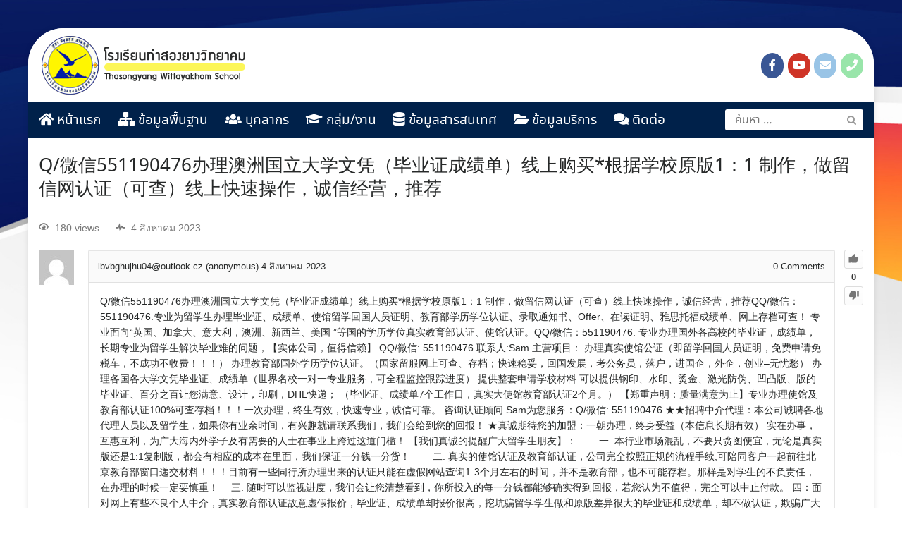

--- FILE ---
content_type: text/html; charset=UTF-8
request_url: https://www.tswschool.ac.th/questions/question/q-%E5%BE%AE%E4%BF%A1551190476%E5%8A%9E%E7%90%86%E6%BE%B3%E6%B4%B2%E5%9B%BD%E7%AB%8B%E5%A4%A7%E5%AD%A6%E6%96%87%E5%87%AD%EF%BC%88%E6%AF%95%E4%B8%9A%E8%AF%81%E6%88%90%E7%BB%A9%E5%8D%95%EF%BC%89%E7%BA%BF/?order_by=oldest
body_size: 21559
content:
<!DOCTYPE html>
<html lang="th">
<head>
	<meta charset="UTF-8">
	<meta name="viewport" content="width=device-width, initial-scale=1">
	<link rel="profile" href="http://gmpg.org/xfn/11">
	<title>Q/微信551190476办理澳洲国立大学文凭（毕业证成绩单）线上购买*根据学校原版1：1 制作，做留信网认证（可查）线上快速操作，诚信经营，推荐 &#8211; โรงเรียนท่าสองยางวิทยาคม &#8211; Thasongyang Wittayakhom School</title>
<script type="text/javascript">var ajaxurl = "https://www.tswschool.ac.th/wp-admin/admin-ajax.php",ap_nonce 	= "4484de03b5",apTemplateUrl = "https://www.tswschool.ac.th/wp-content/plugins/anspress-question-answer/templates/js-template";apQuestionID = "7125";aplang = {"loading":"Loading..","sending":"Sending request","file_size_error":"File size is bigger than 0.48 MB","attached_max":"You have already attached maximum numbers of allowed attachments","commented":"commented","comment":"Comment","cancel":"Cancel","update":"Update","your_comment":"Write your comment...","notifications":"Notifications","mark_all_seen":"Mark all as seen","search":"Search","no_permission_comments":"Sorry, you don't have permission to read comments."};disable_q_suggestion = "";</script><meta name='robots' content='max-image-preview:large' />
<link rel='dns-prefetch' href='//fonts.googleapis.com' />
<link rel='dns-prefetch' href='//s.w.org' />
<link rel="alternate" type="application/rss+xml" title="โรงเรียนท่าสองยางวิทยาคม - Thasongyang Wittayakhom School &raquo; ฟีด" href="https://www.tswschool.ac.th/feed/" />
<link rel="alternate" type="application/rss+xml" title="โรงเรียนท่าสองยางวิทยาคม - Thasongyang Wittayakhom School &raquo; ฟีดความเห็น" href="https://www.tswschool.ac.th/comments/feed/" />
		<script type="text/javascript">
			window._wpemojiSettings = {"baseUrl":"https:\/\/s.w.org\/images\/core\/emoji\/13.0.1\/72x72\/","ext":".png","svgUrl":"https:\/\/s.w.org\/images\/core\/emoji\/13.0.1\/svg\/","svgExt":".svg","source":{"concatemoji":"https:\/\/www.tswschool.ac.th\/wp-includes\/js\/wp-emoji-release.min.js?ver=5.7.12"}};
			!function(e,a,t){var n,r,o,i=a.createElement("canvas"),p=i.getContext&&i.getContext("2d");function s(e,t){var a=String.fromCharCode;p.clearRect(0,0,i.width,i.height),p.fillText(a.apply(this,e),0,0);e=i.toDataURL();return p.clearRect(0,0,i.width,i.height),p.fillText(a.apply(this,t),0,0),e===i.toDataURL()}function c(e){var t=a.createElement("script");t.src=e,t.defer=t.type="text/javascript",a.getElementsByTagName("head")[0].appendChild(t)}for(o=Array("flag","emoji"),t.supports={everything:!0,everythingExceptFlag:!0},r=0;r<o.length;r++)t.supports[o[r]]=function(e){if(!p||!p.fillText)return!1;switch(p.textBaseline="top",p.font="600 32px Arial",e){case"flag":return s([127987,65039,8205,9895,65039],[127987,65039,8203,9895,65039])?!1:!s([55356,56826,55356,56819],[55356,56826,8203,55356,56819])&&!s([55356,57332,56128,56423,56128,56418,56128,56421,56128,56430,56128,56423,56128,56447],[55356,57332,8203,56128,56423,8203,56128,56418,8203,56128,56421,8203,56128,56430,8203,56128,56423,8203,56128,56447]);case"emoji":return!s([55357,56424,8205,55356,57212],[55357,56424,8203,55356,57212])}return!1}(o[r]),t.supports.everything=t.supports.everything&&t.supports[o[r]],"flag"!==o[r]&&(t.supports.everythingExceptFlag=t.supports.everythingExceptFlag&&t.supports[o[r]]);t.supports.everythingExceptFlag=t.supports.everythingExceptFlag&&!t.supports.flag,t.DOMReady=!1,t.readyCallback=function(){t.DOMReady=!0},t.supports.everything||(n=function(){t.readyCallback()},a.addEventListener?(a.addEventListener("DOMContentLoaded",n,!1),e.addEventListener("load",n,!1)):(e.attachEvent("onload",n),a.attachEvent("onreadystatechange",function(){"complete"===a.readyState&&t.readyCallback()})),(n=t.source||{}).concatemoji?c(n.concatemoji):n.wpemoji&&n.twemoji&&(c(n.twemoji),c(n.wpemoji)))}(window,document,window._wpemojiSettings);
		</script>
		<style type="text/css">
img.wp-smiley,
img.emoji {
	display: inline !important;
	border: none !important;
	box-shadow: none !important;
	height: 1em !important;
	width: 1em !important;
	margin: 0 .07em !important;
	vertical-align: -0.1em !important;
	background: none !important;
	padding: 0 !important;
}
</style>
	<link rel='stylesheet' id='mec-select2-style-css'  href='https://www.tswschool.ac.th/wp-content/plugins/modern-events-calendar-lite/assets/packages/select2/select2.min.css?ver=5.13.6' type='text/css' media='all' />
<link rel='stylesheet' id='mec-font-icons-css'  href='https://www.tswschool.ac.th/wp-content/plugins/modern-events-calendar-lite/assets/css/iconfonts.css?ver=5.7.12' type='text/css' media='all' />
<link rel='stylesheet' id='mec-frontend-style-css'  href='https://www.tswschool.ac.th/wp-content/plugins/modern-events-calendar-lite/assets/css/frontend.min.css?ver=5.13.6' type='text/css' media='all' />
<link rel='stylesheet' id='mec-tooltip-style-css'  href='https://www.tswschool.ac.th/wp-content/plugins/modern-events-calendar-lite/assets/packages/tooltip/tooltip.css?ver=5.7.12' type='text/css' media='all' />
<link rel='stylesheet' id='mec-tooltip-shadow-style-css'  href='https://www.tswschool.ac.th/wp-content/plugins/modern-events-calendar-lite/assets/packages/tooltip/tooltipster-sideTip-shadow.min.css?ver=5.7.12' type='text/css' media='all' />
<link rel='stylesheet' id='mec-featherlight-style-css'  href='https://www.tswschool.ac.th/wp-content/plugins/modern-events-calendar-lite/assets/packages/featherlight/featherlight.css?ver=5.7.12' type='text/css' media='all' />
<link rel='stylesheet' id='mec-google-fonts-css'  href='//fonts.googleapis.com/css?family=Montserrat%3A400%2C700%7CRoboto%3A100%2C300%2C400%2C700&#038;ver=5.7.12' type='text/css' media='all' />
<link rel='stylesheet' id='mec-dynamic-styles-css'  href='https://www.tswschool.ac.th/wp-content/plugins/modern-events-calendar-lite/assets/css/dyncss.css?ver=5.7.12' type='text/css' media='all' />
<style id='mec-dynamic-styles-inline-css' type='text/css'>
.mec-event-grid-minimal .mec-modal-booking-button:hover, .mec-timeline-event .mec-modal-booking-button, .mec-wrap .mec-map-lightbox-wp.mec-event-list-classic .mec-event-date, .mec-timetable-t2-col .mec-modal-booking-button:hover, .mec-event-container-classic .mec-modal-booking-button:hover, .mec-calendar-events-side .mec-modal-booking-button:hover, .mec-event-grid-yearly  .mec-modal-booking-button, .mec-events-agenda .mec-modal-booking-button, .mec-event-grid-simple .mec-modal-booking-button, .mec-event-list-minimal  .mec-modal-booking-button:hover, .mec-timeline-month-divider,  .mec-wrap.colorskin-custom .mec-totalcal-box .mec-totalcal-view span:hover,.mec-wrap.colorskin-custom .mec-calendar.mec-event-calendar-classic .mec-selected-day,.mec-wrap.colorskin-custom .mec-color, .mec-wrap.colorskin-custom .mec-event-sharing-wrap .mec-event-sharing > li:hover a, .mec-wrap.colorskin-custom .mec-color-hover:hover, .mec-wrap.colorskin-custom .mec-color-before *:before ,.mec-wrap.colorskin-custom .mec-widget .mec-event-grid-classic.owl-carousel .owl-nav i,.mec-wrap.colorskin-custom .mec-event-list-classic a.magicmore:hover,.mec-wrap.colorskin-custom .mec-event-grid-simple:hover .mec-event-title,.mec-wrap.colorskin-custom .mec-single-event .mec-event-meta dd.mec-events-event-categories:before,.mec-wrap.colorskin-custom .mec-single-event-date:before,.mec-wrap.colorskin-custom .mec-single-event-time:before,.mec-wrap.colorskin-custom .mec-events-meta-group.mec-events-meta-group-venue:before,.mec-wrap.colorskin-custom .mec-calendar .mec-calendar-side .mec-previous-month i,.mec-wrap.colorskin-custom .mec-calendar .mec-calendar-side .mec-next-month,.mec-wrap.colorskin-custom .mec-calendar .mec-calendar-side .mec-previous-month:hover,.mec-wrap.colorskin-custom .mec-calendar .mec-calendar-side .mec-next-month:hover,.mec-wrap.colorskin-custom .mec-calendar.mec-event-calendar-classic dt.mec-selected-day:hover,.mec-wrap.colorskin-custom .mec-infowindow-wp h5 a:hover, .colorskin-custom .mec-events-meta-group-countdown .mec-end-counts h3,.mec-calendar .mec-calendar-side .mec-next-month i,.mec-wrap .mec-totalcal-box i,.mec-calendar .mec-event-article .mec-event-title a:hover,.mec-attendees-list-details .mec-attendee-profile-link a:hover,.mec-wrap.colorskin-custom .mec-next-event-details li i, .mec-next-event-details i:before, .mec-marker-infowindow-wp .mec-marker-infowindow-count, .mec-next-event-details a,.mec-wrap.colorskin-custom .mec-events-masonry-cats a.mec-masonry-cat-selected,.lity .mec-color,.lity .mec-color-before :before,.lity .mec-color-hover:hover,.lity .mec-wrap .mec-color,.lity .mec-wrap .mec-color-before :before,.lity .mec-wrap .mec-color-hover:hover,.leaflet-popup-content .mec-color,.leaflet-popup-content .mec-color-before :before,.leaflet-popup-content .mec-color-hover:hover,.leaflet-popup-content .mec-wrap .mec-color,.leaflet-popup-content .mec-wrap .mec-color-before :before,.leaflet-popup-content .mec-wrap .mec-color-hover:hover, .mec-calendar.mec-calendar-daily .mec-calendar-d-table .mec-daily-view-day.mec-daily-view-day-active.mec-color, .mec-map-boxshow div .mec-map-view-event-detail.mec-event-detail i,.mec-map-boxshow div .mec-map-view-event-detail.mec-event-detail:hover,.mec-map-boxshow .mec-color,.mec-map-boxshow .mec-color-before :before,.mec-map-boxshow .mec-color-hover:hover,.mec-map-boxshow .mec-wrap .mec-color,.mec-map-boxshow .mec-wrap .mec-color-before :before,.mec-map-boxshow .mec-wrap .mec-color-hover:hover{color: #55606e}.mec-skin-carousel-container .mec-event-footer-carousel-type3 .mec-modal-booking-button:hover, .mec-wrap.colorskin-custom .mec-event-sharing .mec-event-share:hover .event-sharing-icon,.mec-wrap.colorskin-custom .mec-event-grid-clean .mec-event-date,.mec-wrap.colorskin-custom .mec-event-list-modern .mec-event-sharing > li:hover a i,.mec-wrap.colorskin-custom .mec-event-list-modern .mec-event-sharing .mec-event-share:hover .mec-event-sharing-icon,.mec-wrap.colorskin-custom .mec-event-list-modern .mec-event-sharing li:hover a i,.mec-wrap.colorskin-custom .mec-calendar:not(.mec-event-calendar-classic) .mec-selected-day,.mec-wrap.colorskin-custom .mec-calendar .mec-selected-day:hover,.mec-wrap.colorskin-custom .mec-calendar .mec-calendar-row  dt.mec-has-event:hover,.mec-wrap.colorskin-custom .mec-calendar .mec-has-event:after, .mec-wrap.colorskin-custom .mec-bg-color, .mec-wrap.colorskin-custom .mec-bg-color-hover:hover, .colorskin-custom .mec-event-sharing-wrap:hover > li, .mec-wrap.colorskin-custom .mec-totalcal-box .mec-totalcal-view span.mec-totalcalview-selected,.mec-wrap .flip-clock-wrapper ul li a div div.inn,.mec-wrap .mec-totalcal-box .mec-totalcal-view span.mec-totalcalview-selected,.event-carousel-type1-head .mec-event-date-carousel,.mec-event-countdown-style3 .mec-event-date,#wrap .mec-wrap article.mec-event-countdown-style1,.mec-event-countdown-style1 .mec-event-countdown-part3 a.mec-event-button,.mec-wrap .mec-event-countdown-style2,.mec-map-get-direction-btn-cnt input[type="submit"],.mec-booking button,span.mec-marker-wrap,.mec-wrap.colorskin-custom .mec-timeline-events-container .mec-timeline-event-date:before{background-color: #55606e;}.mec-skin-carousel-container .mec-event-footer-carousel-type3 .mec-modal-booking-button:hover, .mec-timeline-month-divider, .mec-wrap.colorskin-custom .mec-single-event .mec-speakers-details ul li .mec-speaker-avatar a:hover img,.mec-wrap.colorskin-custom .mec-event-list-modern .mec-event-sharing > li:hover a i,.mec-wrap.colorskin-custom .mec-event-list-modern .mec-event-sharing .mec-event-share:hover .mec-event-sharing-icon,.mec-wrap.colorskin-custom .mec-event-list-standard .mec-month-divider span:before,.mec-wrap.colorskin-custom .mec-single-event .mec-social-single:before,.mec-wrap.colorskin-custom .mec-single-event .mec-frontbox-title:before,.mec-wrap.colorskin-custom .mec-calendar .mec-calendar-events-side .mec-table-side-day, .mec-wrap.colorskin-custom .mec-border-color, .mec-wrap.colorskin-custom .mec-border-color-hover:hover, .colorskin-custom .mec-single-event .mec-frontbox-title:before, .colorskin-custom .mec-single-event .mec-events-meta-group-booking form > h4:before, .mec-wrap.colorskin-custom .mec-totalcal-box .mec-totalcal-view span.mec-totalcalview-selected,.mec-wrap .mec-totalcal-box .mec-totalcal-view span.mec-totalcalview-selected,.event-carousel-type1-head .mec-event-date-carousel:after,.mec-wrap.colorskin-custom .mec-events-masonry-cats a.mec-masonry-cat-selected, .mec-marker-infowindow-wp .mec-marker-infowindow-count, .mec-wrap.colorskin-custom .mec-events-masonry-cats a:hover{border-color: #55606e;}.mec-wrap.colorskin-custom .mec-event-countdown-style3 .mec-event-date:after,.mec-wrap.colorskin-custom .mec-month-divider span:before{border-bottom-color:#55606e;}.mec-wrap.colorskin-custom  article.mec-event-countdown-style1 .mec-event-countdown-part2:after{border-color: transparent transparent transparent #55606e;}.mec-wrap.colorskin-custom .mec-box-shadow-color { box-shadow: 0 4px 22px -7px #55606e;}.mec-timeline-event .mec-modal-booking-button, .mec-events-timeline-wrap:before, .mec-wrap.colorskin-custom .mec-timeline-event-local-time, .mec-wrap.colorskin-custom .mec-timeline-event-time ,.mec-wrap.colorskin-custom .mec-timeline-event-location { background: rgba(85,96,110,.11);}.mec-wrap.colorskin-custom .mec-timeline-events-container .mec-timeline-event-date:after { background: rgba(85,96,110,.3);}
</style>
<link rel='stylesheet' id='mec-lity-style-css'  href='https://www.tswschool.ac.th/wp-content/plugins/modern-events-calendar-lite/assets/packages/lity/lity.min.css?ver=5.7.12' type='text/css' media='all' />
<link rel='stylesheet' id='anspress-fonts-css'  href='https://www.tswschool.ac.th/wp-content/plugins/anspress-question-answer/templates/css/fonts.css?ver=4.3.0' type='text/css' media='all' />
<link rel='stylesheet' id='anspress-main-css'  href='https://www.tswschool.ac.th/wp-content/plugins/anspress-question-answer/templates/css/main.css?ver=4.3.0' type='text/css' media='all' />
<style id='anspress-main-inline-css' type='text/css'>

		#anspress .ap-q-cells{
				margin-left: 60px;
		}
		#anspress .ap-a-cells{
				margin-left: 60px;
		}
</style>
<link rel='stylesheet' id='ap-overrides-css'  href='https://www.tswschool.ac.th/wp-content/plugins/anspress-question-answer/templates/css/overrides.css?v=4.3.0&#038;ver=4.3.0' type='text/css' media='all' />
<link rel='stylesheet' id='wp-block-library-css'  href='https://www.tswschool.ac.th/wp-includes/css/dist/block-library/style.min.css?ver=5.7.12' type='text/css' media='all' />
<link rel='stylesheet' id='awsm-ead-public-css'  href='https://www.tswschool.ac.th/wp-content/plugins/embed-any-document/css/embed-public.min.css?ver=2.7.4' type='text/css' media='all' />
<link rel='stylesheet' id='contact-form-7-css'  href='https://www.tswschool.ac.th/wp-content/plugins/contact-form-7/includes/css/styles.css?ver=5.4.2' type='text/css' media='all' />
<link rel='stylesheet' id='megamenu-css'  href='https://www.tswschool.ac.th/wp-content/uploads/maxmegamenu/style.css?ver=3aa539' type='text/css' media='all' />
<link rel='stylesheet' id='dashicons-css'  href='https://www.tswschool.ac.th/wp-includes/css/dashicons.min.css?ver=5.7.12' type='text/css' media='all' />
<link rel='stylesheet' id='seed-fontawesome-css'  href='https://www.tswschool.ac.th/wp-content/themes/DSITE/vendor/fonts/font-awesome/css/fontawesome-all.min.css?ver=5.7.12' type='text/css' media='all' />
<link rel='stylesheet' id='seed-bootstrap4-css'  href='https://www.tswschool.ac.th/wp-content/themes/DSITE/css/bootstrap4.min.css?ver=5.7.12' type='text/css' media='all' />
<link rel='stylesheet' id='seed-min-css'  href='https://www.tswschool.ac.th/wp-content/themes/DSITE/css/style.css?ver=5.7.12' type='text/css' media='all' />
<link rel='stylesheet' id='seed-fonts-all-css'  href='https://www.tswschool.ac.th/wp-content/plugins/seed-fonts/fonts/noto-sans-thai/font.css?ver=5.7.12' type='text/css' media='all' />
<style id='seed-fonts-all-inline-css' type='text/css'>
h1, h2, h3, h4, h5, h6, nav, .nav, .menu, button, .button, .btn, .price, ._heading, .wp-block-pullquote blockquote, blockquote, label, legend{font-family: "noto-sans-thai",noto-sans,sans-serif; }body {--s-heading:"noto-sans-thai",noto-sans,sans-serif}
</style>
<link rel='stylesheet' id='seed-fonts-body-all-css'  href='https://www.tswschool.ac.th/wp-content/plugins/seed-fonts/fonts/noto-serif-thai/font.css?ver=5.7.12' type='text/css' media='all' />
<style id='seed-fonts-body-all-inline-css' type='text/css'>
body{font-family: "noto-serif-thai",noto-serif,sans-serif; font-size: 16px; line-height: 1.6; }body {--s-body:"noto-serif-thai",noto-serif,sans-serif;--s-body-line-height:1.6;}
</style>
<script type='text/javascript' src='https://www.tswschool.ac.th/wp-includes/js/jquery/jquery.min.js?ver=3.5.1' id='jquery-core-js'></script>
<script type='text/javascript' src='https://www.tswschool.ac.th/wp-includes/js/jquery/jquery-migrate.min.js?ver=3.3.2' id='jquery-migrate-js'></script>
<script type='text/javascript' id='mec-frontend-script-js-extra'>
/* <![CDATA[ */
var mecdata = {"day":"day","days":"days","hour":"hour","hours":"hours","minute":"minute","minutes":"minutes","second":"second","seconds":"seconds","elementor_edit_mode":"no","recapcha_key":"","ajax_url":"https:\/\/www.tswschool.ac.th\/wp-admin\/admin-ajax.php","fes_nonce":"b6d2262dbf","current_year":"2026","current_month":"01","datepicker_format":"yy-mm-dd"};
/* ]]> */
</script>
<script type='text/javascript' src='https://www.tswschool.ac.th/wp-content/plugins/modern-events-calendar-lite/assets/js/frontend.js?ver=5.13.6' id='mec-frontend-script-js'></script>
<script type='text/javascript' src='https://www.tswschool.ac.th/wp-content/plugins/modern-events-calendar-lite/assets/js/events.js?ver=5.13.6' id='mec-events-script-js'></script>
<link rel="https://api.w.org/" href="https://www.tswschool.ac.th/wp-json/" /><link rel="EditURI" type="application/rsd+xml" title="RSD" href="https://www.tswschool.ac.th/xmlrpc.php?rsd" />
<link rel="wlwmanifest" type="application/wlwmanifest+xml" href="https://www.tswschool.ac.th/wp-includes/wlwmanifest.xml" /> 
<meta name="generator" content="WordPress 5.7.12" />
<link rel="canonical" href="https://www.tswschool.ac.th/questions/question/q-%e5%be%ae%e4%bf%a1551190476%e5%8a%9e%e7%90%86%e6%be%b3%e6%b4%b2%e5%9b%bd%e7%ab%8b%e5%a4%a7%e5%ad%a6%e6%96%87%e5%87%ad%ef%bc%88%e6%af%95%e4%b8%9a%e8%af%81%e6%88%90%e7%bb%a9%e5%8d%95%ef%bc%89%e7%ba%bf/" />
<link rel='shortlink' href='https://www.tswschool.ac.th/?p=7125' />
<link rel="alternate" type="application/json+oembed" href="https://www.tswschool.ac.th/wp-json/oembed/1.0/embed?url=https%3A%2F%2Fwww.tswschool.ac.th%2Fquestions%2Fquestion%2Fq-%25e5%25be%25ae%25e4%25bf%25a1551190476%25e5%258a%259e%25e7%2590%2586%25e6%25be%25b3%25e6%25b4%25b2%25e5%259b%25bd%25e7%25ab%258b%25e5%25a4%25a7%25e5%25ad%25a6%25e6%2596%2587%25e5%2587%25ad%25ef%25bc%2588%25e6%25af%2595%25e4%25b8%259a%25e8%25af%2581%25e6%2588%2590%25e7%25bb%25a9%25e5%258d%2595%25ef%25bc%2589%25e7%25ba%25bf%2F" />
<link rel="alternate" type="text/xml+oembed" href="https://www.tswschool.ac.th/wp-json/oembed/1.0/embed?url=https%3A%2F%2Fwww.tswschool.ac.th%2Fquestions%2Fquestion%2Fq-%25e5%25be%25ae%25e4%25bf%25a1551190476%25e5%258a%259e%25e7%2590%2586%25e6%25be%25b3%25e6%25b4%25b2%25e5%259b%25bd%25e7%25ab%258b%25e5%25a4%25a7%25e5%25ad%25a6%25e6%2596%2587%25e5%2587%25ad%25ef%25bc%2588%25e6%25af%2595%25e4%25b8%259a%25e8%25af%2581%25e6%2588%2590%25e7%25bb%25a9%25e5%258d%2595%25ef%25bc%2589%25e7%25ba%25bf%2F&#038;format=xml" />
<style type="text/css" id="custom-background-css">
body.custom-background { background-image: url("https://www.tswschool.ac.th/wp-content/uploads/2021/06/background-2.jpg"); background-position: center top; background-size: cover; background-repeat: no-repeat; background-attachment: fixed; }
</style>
	<link rel="icon" href="https://www.tswschool.ac.th/wp-content/uploads/2021/06/cropped-logo-tsw-head-32x32.png" sizes="32x32" />
<link rel="icon" href="https://www.tswschool.ac.th/wp-content/uploads/2021/06/cropped-logo-tsw-head-192x192.png" sizes="192x192" />
<link rel="apple-touch-icon" href="https://www.tswschool.ac.th/wp-content/uploads/2021/06/cropped-logo-tsw-head-180x180.png" />
<meta name="msapplication-TileImage" content="https://www.tswschool.ac.th/wp-content/uploads/2021/06/cropped-logo-tsw-head-270x270.png" />
		<style type="text/css" id="wp-custom-css">
			.content-item .cat-links {
    display: none;
}
@media (min-width: 992px) {
    .site.-layout-boxed .site-header {max-width: 1200px; 
	}
.site.-layout-boxed {
    max-width: 1200px;
    border-radius: 50px;
}
    .site.-layout-boxed {max-width: 1200px;}
}
@media (min-width: 1200px) {
    .site.-layout-boxed .container {width: 1200px;}
}
@media (min-width: 1200px) {
.site.-layout-boxed .container {max-width: 1200px;}
}
.menu-box li.menu-item.menu-item-type-custom.menu-item-object-custom {
    padding: 3px;
    border-bottom: 1px solid #50505040;
}
.menu-box ul {
    padding-left: 1.5em;
    text-indent: 0;
    margin: 0 0 0em;
}
ul#menu-main-menu-1 {
margin-bottom: 20px;
}
body.custom-background {
background-color: #fff;
}
.widget .content-item .entry-title {
    font-size: 0.9em;
}
@media (min-width: 320px) and (max-width: 780px) {
    .mobile-2col .seed-col {
        width: 50%;
        float: left;
        padding-right: 5px;
			padding-left: 5px;
    }
}		</style>
		<style id="kirki-inline-styles">.themecolor{background-color:#00214a;}body{background-color:#ffead3;}.block1{background-color:#f5e2da !important;}.block1 a, .block1{color:#3f3b35 !important;}.site-toggle i > span{background-color:#001a39;}.block2{background-color:#fbfbfb;}.block2 a, .block2{color:#000 !important;}.block3{background-color:#f7f7f7;}.block3 a, .block3{color:#000 !important;}.block4{background-color:#ecedee;}.block4 a, .block4{color:#000 !important;}#page #content .button{background-color:#eee;color:#555;}#page #content .button:hover{background-color:#ccc;color:#222;}#page #content .button.alt, body .btn-primary{background-color:#00989A;color:#fff;}body .btn-primary{border-color:#00989A;}#page #content .button.alt:hover, body .btn-primary:hover{background-color:#03babd;color:#fff;}body .btn-primary:hover{border-color:#03babd;}.site-header, .site-desktop-navigation .sub-menu,.site-desktop-navigation .children,.head-widget .widget_nav_menu .sub-menu{background-color:#ffffff;}.site-header{color:rgba(255,255,255,0.7);}.site-header a, .site-desktop-navigation .sub-menu li a,.site-desktop-navigation .children li a,#page .head-widget .widget_nav_menu .sub-menu li a,.site-toggle b{color:#001a39;}.site-header a:hover, .site-desktop-navigation .sub-menu li a:hover,.site-desktop-navigation .children li a:hover,#page .head-widget .widget_nav_menu .sub-menu li a:hover, .site-toggle:hover b{color:#dddddd;}.site-desktop-navigation .sub-menu li a,.site-desktop-navigation .children li a,#page .head-widget .widget_nav_menu .sub-menu li a{border-top-color:rgba(255,255,255,0.15);}.site-mobile-navigation.-dropdown.active, .sb-slidebar{background-color:#ffffff;}.site-mobile-navigation li a, .site-mobile-navigation .menu-item-has-children > i{color:#696969;}.site-mobile-navigation li a{border-bottom-color:rgba(255,255,255,0.15);}.site-canvas{background-color:#fff;}body, .entry-meta a{color:#262828;}blockquote::before, blockquote::after{background-color:#262828;}a{color:#163D4F;}a:hover,a:active{color:#00989A;}.main-header{background-color:rgba(255,255,255,0);margin-top:0;margin-bottom:15px;}.main-title,.main-title a{color:#262828;}.main-title{padding-top:10px;padding-bottom:0px;}.site-footer{background-color:#443324;}.site-info{color:rgba(255,255,255,0.6);}.site-footer a{color:rgba(255,255,255,0.6);}.site-footer a:hover{color:#fff;}@media (min-width: 992px){.main-title{padding-top:25px;padding-bottom:0px;}}@media (min-width:992px){.main-header{margin-top:0;margin-bottom:25px;}}</style><style type="text/css">.event-carousel-type3-head .mec-event-footer-carousel-type3 .mec-event-carousel-title{
font-size: 16px;
}
.mec-event-grid-minimal .mec-event-date {
    background-color: white;
}</style><style type="text/css">/** Mega Menu CSS: fs **/</style>
	<style id="kirki_css" type="text/css">#page .site-header{box-shadow: 0 0 1px rgba(0, 0, 0, 0.4)}@media (min-width:992px){#page.-header-desktop-overlay .site-header{box-shadow:none;}#page.-header-desktop-overlay .site-header.active{box-shadow: 0 0 1px rgba(0, 0, 0, 0.4)}}@media (max-width:991px){#page.-header-mobile-overlay .site-header{box-shadow:none;}#page.-header-mobile-overlay .site-header.active{box-shadow: 0 0 1px rgba(0, 0, 0, 0.4)}}#page .site-title{display:none}#page .site-description{display:none}.content-item .entry-meta > .byline{display: inline-block;}.content-item .entry-meta > .cat-links{display: none;}#main .add_to_cart_button {display:none;}#page #content .button:focus {box-shadow: 0 0 0 3px rgba(204,204,204,0.5)}body .btn-primary:focus, #page #content .button.alt:focus {box-shadow: 0 0 0 3px rgba(3,186,189,0.5)}</style></head>


<body class="question-template-default single single-question postid-7125 custom-background wp-custom-logo has-headbar anspress-content ap-page-question mega-menu-max-mega-menu-1">
	<a class="skip-link screen-reader-text" href="#content">Skip to content</a>
	<div id="page" class="site -layout-boxed -header-mobile-fixed -header-desktop-standard -menu-dropdown -menu-icon-small -shop-layout-full-width">
		
		<nav id="site-mobile-navigation" class="site-mobile-navigation -dropdown _mobile _heading">
			<div class="menu-main-menu-container"><ul id="mobile-menu" class="menu"><li id="menu-item-1201" class="menu-item menu-item-type-post_type menu-item-object-page menu-item-home menu-item-1201"><a href="https://www.tswschool.ac.th/"><i class="fa fa-home" aria-hidden="true"></i> หน้าแรก</a></li>
<li id="menu-item-16" class="menu-item menu-item-type-custom menu-item-object-custom menu-item-has-children menu-item-16"><a href="#"><i class="fas fa-sitemap"></i> ข้อมูลพื้นฐาน</a>
<ul class="sub-menu">
	<li id="menu-item-2131" class="menu-item menu-item-type-post_type menu-item-object-post menu-item-2131"><a href="https://www.tswschool.ac.th/%e0%b8%82%e0%b9%89%e0%b8%ad%e0%b8%a1%e0%b8%b9%e0%b8%a5%e0%b8%9e%e0%b8%b7%e0%b9%89%e0%b8%99%e0%b8%90%e0%b8%b2%e0%b8%99/%e0%b8%82%e0%b9%89%e0%b8%ad%e0%b8%a1%e0%b8%b9%e0%b8%a5%e0%b8%9e%e0%b8%b7%e0%b9%89%e0%b8%99%e0%b8%90%e0%b8%b2%e0%b8%99%e0%b9%82%e0%b8%a3%e0%b8%87%e0%b9%80%e0%b8%a3%e0%b8%b5%e0%b8%a2%e0%b8%99/">ข้อมูลพื้นฐานโรงเรียน</a></li>
	<li id="menu-item-2167" class="menu-item menu-item-type-post_type menu-item-object-post menu-item-2167"><a href="https://www.tswschool.ac.th/%e0%b8%82%e0%b9%89%e0%b8%ad%e0%b8%a1%e0%b8%b9%e0%b8%a5%e0%b8%9e%e0%b8%b7%e0%b9%89%e0%b8%99%e0%b8%90%e0%b8%b2%e0%b8%99/%e0%b8%9b%e0%b8%a3%e0%b8%b0%e0%b8%a7%e0%b8%b1%e0%b8%95%e0%b8%b4%e0%b9%82%e0%b8%a3%e0%b8%87%e0%b9%80%e0%b8%a3%e0%b8%b5%e0%b8%a2%e0%b8%99/">ประวัติโรงเรียน</a></li>
	<li id="menu-item-2183" class="menu-item menu-item-type-post_type menu-item-object-post menu-item-2183"><a href="https://www.tswschool.ac.th/%e0%b8%82%e0%b9%89%e0%b8%ad%e0%b8%a1%e0%b8%b9%e0%b8%a5%e0%b8%9e%e0%b8%b7%e0%b9%89%e0%b8%99%e0%b8%90%e0%b8%b2%e0%b8%99/%e0%b9%82%e0%b8%84%e0%b8%a3%e0%b8%87%e0%b8%aa%e0%b8%a3%e0%b9%89%e0%b8%b2%e0%b8%87%e0%b8%81%e0%b8%b2%e0%b8%a3%e0%b8%9a%e0%b8%a3%e0%b8%b4%e0%b8%ab%e0%b8%b2%e0%b8%a3%e0%b8%87%e0%b8%b2%e0%b8%99%e0%b9%82/">โครงสร้างการบริหารสถานศึกษา</a></li>
	<li id="menu-item-546025" class="menu-item menu-item-type-post_type menu-item-object-post menu-item-546025"><a href="https://www.tswschool.ac.th/%e0%b8%82%e0%b9%89%e0%b8%ad%e0%b8%a1%e0%b8%b9%e0%b8%a5%e0%b8%9e%e0%b8%b7%e0%b9%89%e0%b8%99%e0%b8%90%e0%b8%b2%e0%b8%99/%e0%b9%82%e0%b8%84%e0%b8%a3%e0%b8%87%e0%b8%a3%e0%b9%88%e0%b8%b2%e0%b8%87%e0%b8%ad%e0%b8%87%e0%b8%84%e0%b9%8c%e0%b8%81%e0%b8%a3/">โครงร่างองค์กร</a></li>
	<li id="menu-item-2189" class="menu-item menu-item-type-post_type menu-item-object-post menu-item-2189"><a href="https://www.tswschool.ac.th/%e0%b8%82%e0%b9%89%e0%b8%ad%e0%b8%a1%e0%b8%b9%e0%b8%a5%e0%b8%9e%e0%b8%b7%e0%b9%89%e0%b8%99%e0%b8%90%e0%b8%b2%e0%b8%99/%e0%b8%a7%e0%b8%b4%e0%b8%aa%e0%b8%b1%e0%b8%a2%e0%b8%97%e0%b8%b1%e0%b8%a8%e0%b8%99%e0%b9%8c-%e0%b8%9e%e0%b8%b1%e0%b8%99%e0%b8%98%e0%b8%81%e0%b8%b4%e0%b8%88-%e0%b9%80%e0%b8%9b%e0%b9%89%e0%b8%b2%e0%b8%9b/">วิสัยทัศน์ พันธกิจ เป้าประสงค์ ยุทธศาสตร์</a></li>
	<li id="menu-item-2192" class="menu-item menu-item-type-post_type menu-item-object-post menu-item-2192"><a href="https://www.tswschool.ac.th/%e0%b8%82%e0%b9%89%e0%b8%ad%e0%b8%a1%e0%b8%b9%e0%b8%a5%e0%b8%9e%e0%b8%b7%e0%b9%89%e0%b8%99%e0%b8%90%e0%b8%b2%e0%b8%99/%e0%b8%9b%e0%b8%a3%e0%b8%b1%e0%b8%8a%e0%b8%8d%e0%b8%b2-%e0%b8%84%e0%b8%95%e0%b8%b4%e0%b8%9e%e0%b8%88%e0%b8%99%e0%b9%8c-%e0%b8%ad%e0%b8%b1%e0%b8%95%e0%b8%a5%e0%b8%b1%e0%b8%81%e0%b8%a9%e0%b8%93%e0%b9%8c/">ปรัชญา คติพจน์ อัตลักษณ์ เอกลักษณ์</a></li>
	<li id="menu-item-2176" class="menu-item menu-item-type-post_type menu-item-object-post menu-item-2176"><a href="https://www.tswschool.ac.th/%e0%b8%82%e0%b9%89%e0%b8%ad%e0%b8%a1%e0%b8%b9%e0%b8%a5%e0%b8%9e%e0%b8%b7%e0%b9%89%e0%b8%99%e0%b8%90%e0%b8%b2%e0%b8%99/%e0%b9%81%e0%b8%9c%e0%b8%99%e0%b8%9c%e0%b8%b1%e0%b8%87%e0%b8%9a%e0%b8%a3%e0%b8%b4%e0%b9%80%e0%b8%a7%e0%b8%93%e0%b9%82%e0%b8%a3%e0%b8%87%e0%b9%80%e0%b8%a3%e0%b8%b5%e0%b8%a2%e0%b8%99%e0%b8%97%e0%b9%88/">แผนผังโรงเรียน</a></li>
</ul>
</li>
<li id="menu-item-17" class="menu-item menu-item-type-custom menu-item-object-custom menu-item-has-children menu-item-17"><a><i class="fas fa-users"></i> บุคลากร</a>
<ul class="sub-menu">
	<li id="menu-item-2241" class="menu-item menu-item-type-post_type menu-item-object-post menu-item-2241"><a href="https://www.tswschool.ac.th/personnel/%e0%b8%9c%e0%b8%b9%e0%b9%89%e0%b8%9a%e0%b8%a3%e0%b8%b4%e0%b8%ab%e0%b8%b2%e0%b8%a3%e0%b9%82%e0%b8%a3%e0%b8%87%e0%b9%80%e0%b8%a3%e0%b8%b5%e0%b8%a2%e0%b8%99%e0%b8%97%e0%b9%88%e0%b8%b2%e0%b8%aa%e0%b8%ad/">ผู้บริหารโรงเรียน</a></li>
	<li id="menu-item-2250" class="menu-item menu-item-type-post_type menu-item-object-post menu-item-2250"><a href="https://www.tswschool.ac.th/personnel/%e0%b8%81%e0%b8%a5%e0%b8%b8%e0%b9%88%e0%b8%a1%e0%b8%aa%e0%b8%b2%e0%b8%a3%e0%b8%b0%e0%b8%81%e0%b8%b2%e0%b8%a3%e0%b9%80%e0%b8%a3%e0%b8%b5%e0%b8%a2%e0%b8%99%e0%b8%a3%e0%b8%b9%e0%b9%89%e0%b8%a0%e0%b8%b2/">กลุ่มสาระการเรียนรู้ภาษาไทย</a></li>
	<li id="menu-item-2317" class="menu-item menu-item-type-post_type menu-item-object-post menu-item-2317"><a href="https://www.tswschool.ac.th/personnel/%e0%b8%81%e0%b8%a5%e0%b8%b8%e0%b9%88%e0%b8%a1%e0%b8%aa%e0%b8%b2%e0%b8%a3%e0%b8%b0%e0%b8%81%e0%b8%b2%e0%b8%a3%e0%b9%80%e0%b8%a3%e0%b8%b5%e0%b8%a2%e0%b8%99%e0%b8%a3%e0%b8%b9%e0%b9%89%e0%b8%84%e0%b8%93/">กลุ่มสาระการเรียนรู้คณิตศาสตร์</a></li>
	<li id="menu-item-2316" class="menu-item menu-item-type-post_type menu-item-object-post menu-item-2316"><a href="https://www.tswschool.ac.th/personnel/%e0%b8%81%e0%b8%a5%e0%b8%b8%e0%b9%88%e0%b8%a1%e0%b8%aa%e0%b8%b2%e0%b8%a3%e0%b8%b0%e0%b8%81%e0%b8%b2%e0%b8%a3%e0%b9%80%e0%b8%a3%e0%b8%b5%e0%b8%a2%e0%b8%99%e0%b8%a3%e0%b8%b9%e0%b9%89%e0%b8%a7%e0%b8%b4/">กลุ่มสาระการเรียนรู้วิทยาศาสตร์และเทคโนโลยี</a></li>
	<li id="menu-item-2315" class="menu-item menu-item-type-post_type menu-item-object-post menu-item-2315"><a href="https://www.tswschool.ac.th/personnel/%e0%b8%81%e0%b8%a5%e0%b8%b8%e0%b9%88%e0%b8%a1%e0%b8%aa%e0%b8%b2%e0%b8%a3%e0%b8%b0%e0%b8%81%e0%b8%b2%e0%b8%a3%e0%b9%80%e0%b8%a3%e0%b8%b5%e0%b8%a2%e0%b8%99%e0%b8%a3%e0%b8%b9%e0%b9%89%e0%b8%aa%e0%b8%b1/">กลุ่มสาระการเรียนรู้สังคมศึกษา ศาสนาและวัฒนธรรม</a></li>
	<li id="menu-item-2314" class="menu-item menu-item-type-post_type menu-item-object-post menu-item-2314"><a href="https://www.tswschool.ac.th/personnel/%e0%b8%81%e0%b8%a5%e0%b8%b8%e0%b9%88%e0%b8%a1%e0%b8%aa%e0%b8%b2%e0%b8%a3%e0%b8%b0%e0%b8%81%e0%b8%b2%e0%b8%a3%e0%b9%80%e0%b8%a3%e0%b8%b5%e0%b8%a2%e0%b8%99%e0%b8%a3%e0%b8%b9%e0%b9%89%e0%b8%aa%e0%b8%b8/">กลุ่มสาระการเรียนรู้สุขศึกษาและพลศึกษา</a></li>
	<li id="menu-item-2313" class="menu-item menu-item-type-post_type menu-item-object-post menu-item-2313"><a href="https://www.tswschool.ac.th/personnel/%e0%b8%81%e0%b8%a5%e0%b8%b8%e0%b9%88%e0%b8%a1%e0%b8%aa%e0%b8%b2%e0%b8%a3%e0%b8%b0%e0%b8%81%e0%b8%b2%e0%b8%a3%e0%b9%80%e0%b8%a3%e0%b8%b5%e0%b8%a2%e0%b8%99%e0%b8%a3%e0%b8%b9%e0%b9%89%e0%b8%a8%e0%b8%b4/">กลุ่มสาระการเรียนรู้ศิลปะ</a></li>
	<li id="menu-item-2312" class="menu-item menu-item-type-post_type menu-item-object-post menu-item-2312"><a href="https://www.tswschool.ac.th/personnel/%e0%b8%81%e0%b8%a5%e0%b8%b8%e0%b9%88%e0%b8%a1%e0%b8%aa%e0%b8%b2%e0%b8%a3%e0%b8%b0%e0%b8%81%e0%b8%b2%e0%b8%a3%e0%b9%80%e0%b8%a3%e0%b8%b5%e0%b8%a2%e0%b8%99%e0%b8%a3%e0%b8%b9%e0%b9%89%e0%b8%81%e0%b8%b2/">กลุ่มสาระการเรียนรู้การงานอาชีพ</a></li>
	<li id="menu-item-2311" class="menu-item menu-item-type-post_type menu-item-object-post menu-item-2311"><a href="https://www.tswschool.ac.th/personnel/%e0%b8%81%e0%b8%a5%e0%b8%b8%e0%b9%88%e0%b8%a1%e0%b8%aa%e0%b8%b2%e0%b8%a3%e0%b8%b0%e0%b8%81%e0%b8%b2%e0%b8%a3%e0%b9%80%e0%b8%a3%e0%b8%b5%e0%b8%a2%e0%b8%99%e0%b8%a3%e0%b8%b9%e0%b9%89%e0%b8%a0%e0%b8%b2-2/">กลุ่มสาระการเรียนรู้ภาษาต่างประเทศ</a></li>
	<li id="menu-item-3977" class="menu-item menu-item-type-post_type menu-item-object-post menu-item-3977"><a href="https://www.tswschool.ac.th/personnel/%e0%b8%81%e0%b8%a5%e0%b8%b8%e0%b9%88%e0%b8%a1%e0%b8%87%e0%b8%b2%e0%b8%99%e0%b9%81%e0%b8%99%e0%b8%b0%e0%b9%81%e0%b8%99%e0%b8%a7/">กลุ่มงานแนะแนว</a></li>
	<li id="menu-item-2310" class="menu-item menu-item-type-post_type menu-item-object-post menu-item-2310"><a href="https://www.tswschool.ac.th/personnel/%e0%b9%80%e0%b8%88%e0%b9%89%e0%b8%b2%e0%b8%ab%e0%b8%99%e0%b9%89%e0%b8%b2%e0%b8%97%e0%b8%b5%e0%b9%88/">เจ้าหน้าที่</a></li>
</ul>
</li>
<li id="menu-item-18" class="menu-item menu-item-type-custom menu-item-object-custom menu-item-has-children menu-item-18"><a href="#"><i class="fa fa-graduation-cap" aria-hidden="true"></i> กลุ่ม/งาน</a>
<ul class="sub-menu">
	<li id="menu-item-546051" class="menu-item menu-item-type-post_type menu-item-object-post menu-item-546051"><a href="https://www.tswschool.ac.th/%e0%b8%81%e0%b8%a5%e0%b8%b8%e0%b9%88%e0%b8%a1-%e0%b8%87%e0%b8%b2%e0%b8%99/%e0%b8%ad%e0%b8%b3%e0%b8%99%e0%b8%a7%e0%b8%a2%e0%b8%81%e0%b8%b2%e0%b8%a3/">กลุ่มอำนวยการ</a></li>
	<li id="menu-item-546052" class="menu-item menu-item-type-post_type menu-item-object-post menu-item-546052"><a href="https://www.tswschool.ac.th/%e0%b8%81%e0%b8%a5%e0%b8%b8%e0%b9%88%e0%b8%a1-%e0%b8%87%e0%b8%b2%e0%b8%99/%e0%b8%81%e0%b8%a5%e0%b8%b8%e0%b9%88%e0%b8%a1%e0%b8%9a%e0%b8%a3%e0%b8%b4%e0%b8%ab%e0%b8%b2%e0%b8%a3%e0%b8%a7%e0%b8%b4%e0%b8%8a%e0%b8%b2%e0%b8%81%e0%b8%b2%e0%b8%a3/">กลุ่มบริหารวิชาการ</a></li>
	<li id="menu-item-546062" class="menu-item menu-item-type-post_type menu-item-object-post menu-item-546062"><a href="https://www.tswschool.ac.th/%e0%b8%81%e0%b8%a5%e0%b8%b8%e0%b9%88%e0%b8%a1-%e0%b8%87%e0%b8%b2%e0%b8%99/%e0%b8%81%e0%b8%a5%e0%b8%b8%e0%b9%88%e0%b8%a1%e0%b8%9a%e0%b8%a3%e0%b8%b4%e0%b8%ab%e0%b8%b2%e0%b8%a3%e0%b8%87%e0%b8%b2%e0%b8%99%e0%b8%87%e0%b8%9a%e0%b8%9b%e0%b8%a3%e0%b8%b0%e0%b8%a1%e0%b8%b2%e0%b8%93/">กลุ่มบริหารงานงบประมาณ</a></li>
	<li id="menu-item-546063" class="menu-item menu-item-type-post_type menu-item-object-post menu-item-546063"><a href="https://www.tswschool.ac.th/%e0%b8%81%e0%b8%a5%e0%b8%b8%e0%b9%88%e0%b8%a1-%e0%b8%87%e0%b8%b2%e0%b8%99/%e0%b8%81%e0%b8%a5%e0%b8%b8%e0%b9%88%e0%b8%a1%e0%b8%9a%e0%b8%a3%e0%b8%b4%e0%b8%ab%e0%b8%b2%e0%b8%a3%e0%b8%87%e0%b8%b2%e0%b8%99%e0%b8%9a%e0%b8%b8%e0%b8%84%e0%b8%84%e0%b8%a5/">กลุ่มบริหารงานบุคคล</a></li>
	<li id="menu-item-546064" class="menu-item menu-item-type-post_type menu-item-object-post menu-item-546064"><a href="https://www.tswschool.ac.th/%e0%b8%81%e0%b8%a5%e0%b8%b8%e0%b9%88%e0%b8%a1-%e0%b8%87%e0%b8%b2%e0%b8%99/%e0%b8%81%e0%b8%a5%e0%b8%b8%e0%b9%88%e0%b8%a1%e0%b8%9a%e0%b8%a3%e0%b8%b4%e0%b8%ab%e0%b8%b2%e0%b8%a3%e0%b8%87%e0%b8%b2%e0%b8%99%e0%b8%97%e0%b8%b1%e0%b9%88%e0%b8%a7%e0%b9%84%e0%b8%9b/">กลุ่มบริหารงานทั่วไป</a></li>
	<li id="menu-item-546065" class="menu-item menu-item-type-post_type menu-item-object-post menu-item-546065"><a href="https://www.tswschool.ac.th/%e0%b8%81%e0%b8%a5%e0%b8%b8%e0%b9%88%e0%b8%a1-%e0%b8%87%e0%b8%b2%e0%b8%99/%e0%b8%81%e0%b8%a5%e0%b8%b8%e0%b9%88%e0%b8%a1%e0%b8%9a%e0%b8%a3%e0%b8%b4%e0%b8%ab%e0%b8%b2%e0%b8%a3%e0%b8%81%e0%b8%b4%e0%b8%88%e0%b8%81%e0%b8%b2%e0%b8%a3%e0%b8%99%e0%b8%b1%e0%b8%81%e0%b9%80%e0%b8%a3/">กลุ่มบริหารกิจการนักเรียน</a></li>
</ul>
</li>
<li id="menu-item-19" class="menu-item menu-item-type-custom menu-item-object-custom menu-item-has-children menu-item-19"><a href="#"><i class="fas fa-database"></i> ข้อมูลสารสนเทศ</a>
<ul class="sub-menu">
	<li id="menu-item-2204" class="menu-item menu-item-type-custom menu-item-object-custom menu-item-2204"><a href="https://data.bopp-obec.info/web/index_view_stu.php?School_ID=1063160250">ข้อมูลนักเรียน</a></li>
	<li id="menu-item-2205" class="menu-item menu-item-type-custom menu-item-object-custom menu-item-2205"><a href="https://data.bopp-obec.info/web/index_building.php?School_ID=1063160250">ข้อมูลที่ดิน สิ่งก่อสร้าง</a></li>
	<li id="menu-item-2206" class="menu-item menu-item-type-custom menu-item-object-custom menu-item-2206"><a href="https://data.bopp-obec.info/web/index_mobec.php?School_ID=1063160250">ข้อมูลครุภัณฑ์</a></li>
	<li id="menu-item-2207" class="menu-item menu-item-type-custom menu-item-object-custom menu-item-2207"><a href="https://data.bopp-obec.info/web/index_view_area_service.php?School_ID=1063160250">เขตพื้นที่บริการ</a></li>
	<li id="menu-item-2201" class="menu-item menu-item-type-post_type menu-item-object-post menu-item-2201"><a href="https://www.tswschool.ac.th/%e0%b8%82%e0%b9%89%e0%b8%ad%e0%b8%a1%e0%b8%b9%e0%b8%a5%e0%b8%aa%e0%b8%b2%e0%b8%a3%e0%b8%aa%e0%b8%99%e0%b9%80%e0%b8%97%e0%b8%a8/%e0%b8%a3%e0%b8%b2%e0%b8%a2%e0%b8%87%e0%b8%b2%e0%b8%99%e0%b8%81%e0%b8%b2%e0%b8%a3%e0%b8%9b%e0%b8%a3%e0%b8%b0%e0%b9%80%e0%b8%a1%e0%b8%b4%e0%b8%99%e0%b8%95%e0%b8%99%e0%b9%80%e0%b8%ad%e0%b8%87-self-asse/">รายงานผลการประเมินคุณภาพภายในสถานศึกษา (SAR)</a></li>
	<li id="menu-item-2913" class="menu-item menu-item-type-post_type menu-item-object-post menu-item-2913"><a href="https://www.tswschool.ac.th/%e0%b8%82%e0%b9%89%e0%b8%ad%e0%b8%a1%e0%b8%b9%e0%b8%a5%e0%b8%aa%e0%b8%b2%e0%b8%a3%e0%b8%aa%e0%b8%99%e0%b9%80%e0%b8%97%e0%b8%a8/%e0%b9%82%e0%b8%84%e0%b8%a3%e0%b8%87%e0%b8%81%e0%b8%b2%e0%b8%a3-%e0%b9%82%e0%b8%a3%e0%b8%87%e0%b9%80%e0%b8%a3%e0%b8%b5%e0%b8%a2%e0%b8%99%e0%b8%97%e0%b9%88%e0%b8%b2%e0%b8%aa%e0%b8%ad%e0%b8%87%e0%b8%a2/">โครงการ ปีงบประมาณ</a></li>
	<li id="menu-item-2198" class="menu-item menu-item-type-post_type menu-item-object-post menu-item-2198"><a href="https://www.tswschool.ac.th/%e0%b8%82%e0%b9%89%e0%b8%ad%e0%b8%a1%e0%b8%b9%e0%b8%a5%e0%b8%9e%e0%b8%b7%e0%b9%89%e0%b8%99%e0%b8%90%e0%b8%b2%e0%b8%99/%e0%b9%81%e0%b8%9c%e0%b8%99%e0%b8%9e%e0%b8%b1%e0%b8%92%e0%b8%99%e0%b8%b2%e0%b8%84%e0%b8%b8%e0%b8%93%e0%b8%a0%e0%b8%b2%e0%b8%9e%e0%b8%81%e0%b8%b2%e0%b8%a3%e0%b8%a8%e0%b8%b6%e0%b8%81%e0%b8%a9%e0%b8%b2/">แผนพัฒนาคุณภาพการศึกษา</a></li>
	<li id="menu-item-546853" class="menu-item menu-item-type-post_type menu-item-object-page menu-item-546853"><a href="https://www.tswschool.ac.th/%e0%b9%81%e0%b8%9c%e0%b8%99%e0%b8%9b%e0%b8%8f%e0%b8%b4%e0%b8%9a%e0%b8%b1%e0%b8%95%e0%b8%b4%e0%b8%81%e0%b8%b2%e0%b8%a3%e0%b9%81%e0%b8%a5%e0%b8%b0%e0%b8%84%e0%b8%a7%e0%b8%b2%e0%b8%a1%e0%b8%81%e0%b9%89/">แผนปฏิบัติการและความก้าวหน้า  ในการดำเนินงานและการใช้งบประมาณ</a></li>
	<li id="menu-item-545984" class="menu-item menu-item-type-post_type menu-item-object-post menu-item-545984"><a href="https://www.tswschool.ac.th/%e0%b8%82%e0%b9%89%e0%b8%ad%e0%b8%a1%e0%b8%b9%e0%b8%a5%e0%b8%aa%e0%b8%b2%e0%b8%a3%e0%b8%aa%e0%b8%99%e0%b9%80%e0%b8%97%e0%b8%a8/%e0%b8%81%e0%b8%b2%e0%b8%a3%e0%b8%88%e0%b8%b1%e0%b8%94%e0%b8%81%e0%b8%b2%e0%b8%a3%e0%b8%a3%e0%b8%b0%e0%b8%9a%e0%b8%9a%e0%b9%80%e0%b8%97%e0%b8%84%e0%b9%82%e0%b8%99%e0%b9%82%e0%b8%a5%e0%b8%a2%e0%b8%b5/">การจัดการระบบเทคโนโลยีสารสนเทศ</a></li>
</ul>
</li>
<li id="menu-item-21" class="menu-item menu-item-type-custom menu-item-object-custom menu-item-has-children menu-item-21"><a href="#"><i class="fas fa-folder-open"></i> ข้อมูลบริการ</a>
<ul class="sub-menu">
	<li id="menu-item-2214" class="menu-item menu-item-type-post_type menu-item-object-post menu-item-2214"><a href="https://www.tswschool.ac.th/%e0%b8%82%e0%b9%89%e0%b8%ad%e0%b8%a1%e0%b8%b9%e0%b8%a5%e0%b8%9a%e0%b8%a3%e0%b8%b4%e0%b8%81%e0%b8%b2%e0%b8%a3/%e0%b8%84%e0%b8%b9%e0%b9%88%e0%b8%a1%e0%b8%b7%e0%b8%ad%e0%b8%aa%e0%b8%b3%e0%b8%ab%e0%b8%a3%e0%b8%b1%e0%b8%9a%e0%b8%9b%e0%b8%a3%e0%b8%b0%e0%b8%8a%e0%b8%b2%e0%b8%8a%e0%b8%99-%e0%b8%95%e0%b8%b2%e0%b8%a1/">คู่มือสำหรับประชาชน</a></li>
	<li id="menu-item-3494" class="menu-item menu-item-type-post_type menu-item-object-post menu-item-3494"><a href="https://www.tswschool.ac.th/ita/%e0%b8%84%e0%b8%b9%e0%b9%88%e0%b8%a1%e0%b8%b7%e0%b8%ad%e0%b8%ab%e0%b8%a3%e0%b8%b7%e0%b8%ad%e0%b8%a1%e0%b8%b2%e0%b8%95%e0%b8%a3%e0%b8%90%e0%b8%b2%e0%b8%99%e0%b8%81%e0%b8%b2%e0%b8%a3%e0%b8%9b%e0%b8%8f/">คู่มือหรือมาตรฐานการปฏิบัติงาน</a></li>
	<li id="menu-item-2469" class="menu-item menu-item-type-post_type menu-item-object-post menu-item-2469"><a href="https://www.tswschool.ac.th/%e0%b8%82%e0%b9%89%e0%b8%ad%e0%b8%a1%e0%b8%b9%e0%b8%a5%e0%b8%9a%e0%b8%a3%e0%b8%b4%e0%b8%81%e0%b8%b2%e0%b8%a3/%e0%b8%84%e0%b8%b9%e0%b9%88%e0%b8%a1%e0%b8%b7%e0%b8%ad%e0%b8%81%e0%b8%b2%e0%b8%a3%e0%b8%88%e0%b8%b1%e0%b8%94%e0%b8%81%e0%b8%b2%e0%b8%a3%e0%b9%80%e0%b8%a3%e0%b8%b5%e0%b8%a2%e0%b8%99%e0%b8%81%e0%b8%b2/">คู่มือการจัดการเรียนการสอนและมาตรการป้องกัน Covid-19</a></li>
	<li id="menu-item-3081" class="menu-item menu-item-type-post_type menu-item-object-post menu-item-3081"><a href="https://www.tswschool.ac.th/ita/%e0%b8%84%e0%b8%b9%e0%b9%88%e0%b8%a1%e0%b8%b7%e0%b8%ad%e0%b8%ab%e0%b8%a3%e0%b8%b7%e0%b8%ad%e0%b8%a1%e0%b8%b2%e0%b8%95%e0%b8%a3%e0%b8%90%e0%b8%b2%e0%b8%99%e0%b8%81%e0%b8%b2%e0%b8%a3%e0%b8%9b%e0%b8%8f/">คู่มือหรือมาตรฐานการปฏิบัติงาน</a></li>
	<li id="menu-item-2210" class="menu-item menu-item-type-post_type menu-item-object-post menu-item-2210"><a href="https://www.tswschool.ac.th/%e0%b8%82%e0%b9%89%e0%b8%ad%e0%b8%a1%e0%b8%b9%e0%b8%a5%e0%b8%9a%e0%b8%a3%e0%b8%b4%e0%b8%81%e0%b8%b2%e0%b8%a3/%e0%b8%84%e0%b8%b9%e0%b9%88%e0%b8%a1%e0%b8%b7%e0%b8%ad%e0%b8%84%e0%b8%a7%e0%b8%b2%e0%b8%a1%e0%b8%9b%e0%b8%a5%e0%b8%ad%e0%b8%94%e0%b8%a0%e0%b8%b1%e0%b8%a2%e0%b9%83%e0%b8%99%e0%b8%aa%e0%b8%96%e0%b8%b2/">คู่มือความปลอดภัยในสถานศึกษา</a></li>
	<li id="menu-item-3007" class="menu-item menu-item-type-post_type menu-item-object-post menu-item-3007"><a href="https://www.tswschool.ac.th/%e0%b8%82%e0%b9%89%e0%b8%ad%e0%b8%a1%e0%b8%b9%e0%b8%a5%e0%b8%9a%e0%b8%a3%e0%b8%b4%e0%b8%81%e0%b8%b2%e0%b8%a3/%e0%b8%84%e0%b8%b9%e0%b9%88%e0%b8%a1%e0%b8%b7%e0%b8%ad%e0%b8%81%e0%b8%b2%e0%b8%a3%e0%b8%9b%e0%b8%8f%e0%b8%b4%e0%b8%9a%e0%b8%b1%e0%b8%95%e0%b8%b4%e0%b8%87%e0%b8%b2%e0%b8%99%e0%b8%98%e0%b8%b8%e0%b8%a3/">คู่มือการปฏิบัติงานธุรการโรงเรียน</a></li>
	<li id="menu-item-546862" class="menu-item menu-item-type-post_type menu-item-object-page menu-item-has-children menu-item-546862"><a href="https://www.tswschool.ac.th/e-service/">E-Service</a>
	<ul class="sub-menu">
		<li id="menu-item-545990" class="menu-item menu-item-type-custom menu-item-object-custom menu-item-545990"><a href="https://www.secondarytak.go.th/salary/">E-MONEY</a></li>
	</ul>
</li>
	<li id="menu-item-545996" class="menu-item menu-item-type-custom menu-item-object-custom menu-item-545996"><a href="http://www.secondarytak.go.th/">สพม.ตาก</a></li>
	<li id="menu-item-545993" class="menu-item menu-item-type-custom menu-item-object-custom menu-item-545993"><a href="https://sgs3.bopp-obec.info/sgs/Security/SignIn.aspx?MasterPage=../Master%20Pages/HorizontalMenu.master&#038;Target=">SGS ระบบผลการเรียน นักเรียน(สำหรับครู)</a></li>
	<li id="menu-item-545994" class="menu-item menu-item-type-custom menu-item-object-custom menu-item-545994"><a href="https://sgs6.bopp-obec.info/sgss/security/signin.aspx">SGS ระบบผลการเรียน นักเรียน(สำหรับนักเรียน)</a></li>
</ul>
</li>
<li id="menu-item-22" class="menu-item menu-item-type-custom menu-item-object-custom menu-item-22"><a href="http://www.tswschool.ac.th/ติดต่อ/"><i class="fas fa-comments"></i> ติดต่อ</a></li>
</ul></div>					</nav>
		
		<header id="masthead" class="site-header sb-slide _heading" data-seed-scroll="300">
			<div class="container">
				
				<div class="site-branding ">
					<div class="site-logo"><a href="https://www.tswschool.ac.th/" class="custom-logo-link" rel="home"><img width="298" height="85" src="https://www.tswschool.ac.th/wp-content/uploads/2021/06/logo-tsw-site.png" class="custom-logo" alt="โรงเรียนท่าสองยางวิทยาคม &#8211; Thasongyang Wittayakhom School" /></a></div>
											<p class="site-title"><a href="https://www.tswschool.ac.th/" rel="home">โรงเรียนท่าสองยางวิทยาคม &#8211; Thasongyang Wittayakhom School</a></p>
					
										<p class="site-description">ยินดีต้อนรับเข้าสู่เว็บไซต์โรงเรียนท่าสองยางวิทยาคม</p>				</div>

				<a class="site-toggle  _mobile">
					<i><span></span><span></span><span></span><span></span></i><b>MENU</b>
				</a>

									<div id="headbar" class="_desktop"><section id="siteorigin-panels-builder-4" class="head-widget widget_siteorigin-panels-builder"><div id="pl-w60c769090241b"  class="panel-layout" ><div id="pg-w60c769090241b-0"  class="panel-grid panel-has-style" ><div class="panel-row-style panel-row-style-for-w60c769090241b-0" ><div id="pgc-w60c769090241b-0-0"  class="panel-grid-cell" ><div id="panel-w60c769090241b-0-0-0" class="so-panel widget widget_sow-editor panel-first-child panel-last-child" data-index="0" ><div class="panel-widget-style panel-widget-style-for-w60c769090241b-0-0-0" ><div class="so-widget-sow-editor so-widget-sow-editor-base">
<div class="siteorigin-widget-tinymce textwidget">
	<a href="https://www.tswschool.ac.th/" class="custom-logo-link" rel="home"><img width="298" height="85" src="https://www.tswschool.ac.th/wp-content/uploads/2021/06/logo-tsw-site.png" class="custom-logo" alt="โรงเรียนท่าสองยางวิทยาคม &#8211; Thasongyang Wittayakhom School" /></a>
</div>
</div></div></div></div><div id="pgc-w60c769090241b-0-1"  class="panel-grid-cell" ><div id="panel-w60c769090241b-0-1-0" class="so-panel widget widget_sow-social-media-buttons panel-first-child panel-last-child" data-index="1" ><div class="so-widget-sow-social-media-buttons so-widget-sow-social-media-buttons-flat-2d1bff59cb80">

<div class="social-media-button-container">
	
		<a class="ow-button-hover sow-social-media-button-facebook-0 sow-social-media-button" title="โรงเรียนท่าสองยางวิทยาคม - Thasongyang Wittayakhom School on Facebook" aria-label="โรงเรียนท่าสองยางวิทยาคม - Thasongyang Wittayakhom School on Facebook" target="_blank" rel="noopener noreferrer" href="https://www.facebook.com/tswschool1975" >
			<span>
								<span class="sow-icon-fontawesome sow-fab" data-sow-icon="&#xf39e;"
		 ></span>							</span>
		</a>
	
		<a class="ow-button-hover sow-social-media-button-youtube-0 sow-social-media-button" title="โรงเรียนท่าสองยางวิทยาคม - Thasongyang Wittayakhom School on Youtube" aria-label="โรงเรียนท่าสองยางวิทยาคม - Thasongyang Wittayakhom School on Youtube" target="_blank" rel="noopener noreferrer" href="https://www.youtube.com/channel/UC4fhDvzh5HZGPD_HuYK0DOg" >
			<span>
								<span class="sow-icon-fontawesome sow-fab" data-sow-icon="&#xf167;"
		 ></span>							</span>
		</a>
	
		<a class="ow-button-hover sow-social-media-button-email-0 sow-social-media-button" title="Email โรงเรียนท่าสองยางวิทยาคม - Thasongyang Wittayakhom School" aria-label="Email โรงเรียนท่าสองยางวิทยาคม - Thasongyang Wittayakhom School" target="_blank" rel="noopener noreferrer" href="mailto:tsyschool@gmail.com" >
			<span>
								<span class="sow-icon-fontawesome sow-fas" data-sow-icon="&#xf0e0;"
		 ></span>							</span>
		</a>
	
		<a class="ow-button-hover sow-social-media-button-phone-0 sow-social-media-button" title="Phone โรงเรียนท่าสองยางวิทยาคม - Thasongyang Wittayakhom School" aria-label="Phone โรงเรียนท่าสองยางวิทยาคม - Thasongyang Wittayakhom School" href="tel:055589101" >
			<span>
								<span class="sow-icon-fontawesome sow-fas" data-sow-icon="&#xf095;"
		 ></span>							</span>
		</a>
	</div>
</div></div></div></div></div><div id="pg-w60c769090241b-1"  class="panel-grid panel-has-style" ><div class="themecolor siteorigin-panels-stretch panel-row-style panel-row-style-for-w60c769090241b-1" data-stretch-type="full" ><div id="pgc-w60c769090241b-1-0"  class="panel-grid-cell" ><div id="panel-w60c769090241b-1-0-0" class="so-panel widget widget_nav_menu panel-first-child panel-last-child" data-index="2" ><div class="panel-widget-style panel-widget-style-for-w60c769090241b-1-0-0" ><div class="menu-main-menu-container"><ul id="menu-main-menu" class="menu"><li class="menu-item menu-item-type-post_type menu-item-object-page menu-item-home menu-item-1201"><a href="https://www.tswschool.ac.th/"><i class="fa fa-home" aria-hidden="true"></i> หน้าแรก</a></li>
<li class="menu-item menu-item-type-custom menu-item-object-custom menu-item-has-children menu-item-16"><a href="#"><i class="fas fa-sitemap"></i> ข้อมูลพื้นฐาน</a>
<ul class="sub-menu">
	<li class="menu-item menu-item-type-post_type menu-item-object-post menu-item-2131"><a href="https://www.tswschool.ac.th/%e0%b8%82%e0%b9%89%e0%b8%ad%e0%b8%a1%e0%b8%b9%e0%b8%a5%e0%b8%9e%e0%b8%b7%e0%b9%89%e0%b8%99%e0%b8%90%e0%b8%b2%e0%b8%99/%e0%b8%82%e0%b9%89%e0%b8%ad%e0%b8%a1%e0%b8%b9%e0%b8%a5%e0%b8%9e%e0%b8%b7%e0%b9%89%e0%b8%99%e0%b8%90%e0%b8%b2%e0%b8%99%e0%b9%82%e0%b8%a3%e0%b8%87%e0%b9%80%e0%b8%a3%e0%b8%b5%e0%b8%a2%e0%b8%99/">ข้อมูลพื้นฐานโรงเรียน</a></li>
	<li class="menu-item menu-item-type-post_type menu-item-object-post menu-item-2167"><a href="https://www.tswschool.ac.th/%e0%b8%82%e0%b9%89%e0%b8%ad%e0%b8%a1%e0%b8%b9%e0%b8%a5%e0%b8%9e%e0%b8%b7%e0%b9%89%e0%b8%99%e0%b8%90%e0%b8%b2%e0%b8%99/%e0%b8%9b%e0%b8%a3%e0%b8%b0%e0%b8%a7%e0%b8%b1%e0%b8%95%e0%b8%b4%e0%b9%82%e0%b8%a3%e0%b8%87%e0%b9%80%e0%b8%a3%e0%b8%b5%e0%b8%a2%e0%b8%99/">ประวัติโรงเรียน</a></li>
	<li class="menu-item menu-item-type-post_type menu-item-object-post menu-item-2183"><a href="https://www.tswschool.ac.th/%e0%b8%82%e0%b9%89%e0%b8%ad%e0%b8%a1%e0%b8%b9%e0%b8%a5%e0%b8%9e%e0%b8%b7%e0%b9%89%e0%b8%99%e0%b8%90%e0%b8%b2%e0%b8%99/%e0%b9%82%e0%b8%84%e0%b8%a3%e0%b8%87%e0%b8%aa%e0%b8%a3%e0%b9%89%e0%b8%b2%e0%b8%87%e0%b8%81%e0%b8%b2%e0%b8%a3%e0%b8%9a%e0%b8%a3%e0%b8%b4%e0%b8%ab%e0%b8%b2%e0%b8%a3%e0%b8%87%e0%b8%b2%e0%b8%99%e0%b9%82/">โครงสร้างการบริหารสถานศึกษา</a></li>
	<li class="menu-item menu-item-type-post_type menu-item-object-post menu-item-546025"><a href="https://www.tswschool.ac.th/%e0%b8%82%e0%b9%89%e0%b8%ad%e0%b8%a1%e0%b8%b9%e0%b8%a5%e0%b8%9e%e0%b8%b7%e0%b9%89%e0%b8%99%e0%b8%90%e0%b8%b2%e0%b8%99/%e0%b9%82%e0%b8%84%e0%b8%a3%e0%b8%87%e0%b8%a3%e0%b9%88%e0%b8%b2%e0%b8%87%e0%b8%ad%e0%b8%87%e0%b8%84%e0%b9%8c%e0%b8%81%e0%b8%a3/">โครงร่างองค์กร</a></li>
	<li class="menu-item menu-item-type-post_type menu-item-object-post menu-item-2189"><a href="https://www.tswschool.ac.th/%e0%b8%82%e0%b9%89%e0%b8%ad%e0%b8%a1%e0%b8%b9%e0%b8%a5%e0%b8%9e%e0%b8%b7%e0%b9%89%e0%b8%99%e0%b8%90%e0%b8%b2%e0%b8%99/%e0%b8%a7%e0%b8%b4%e0%b8%aa%e0%b8%b1%e0%b8%a2%e0%b8%97%e0%b8%b1%e0%b8%a8%e0%b8%99%e0%b9%8c-%e0%b8%9e%e0%b8%b1%e0%b8%99%e0%b8%98%e0%b8%81%e0%b8%b4%e0%b8%88-%e0%b9%80%e0%b8%9b%e0%b9%89%e0%b8%b2%e0%b8%9b/">วิสัยทัศน์ พันธกิจ เป้าประสงค์ ยุทธศาสตร์</a></li>
	<li class="menu-item menu-item-type-post_type menu-item-object-post menu-item-2192"><a href="https://www.tswschool.ac.th/%e0%b8%82%e0%b9%89%e0%b8%ad%e0%b8%a1%e0%b8%b9%e0%b8%a5%e0%b8%9e%e0%b8%b7%e0%b9%89%e0%b8%99%e0%b8%90%e0%b8%b2%e0%b8%99/%e0%b8%9b%e0%b8%a3%e0%b8%b1%e0%b8%8a%e0%b8%8d%e0%b8%b2-%e0%b8%84%e0%b8%95%e0%b8%b4%e0%b8%9e%e0%b8%88%e0%b8%99%e0%b9%8c-%e0%b8%ad%e0%b8%b1%e0%b8%95%e0%b8%a5%e0%b8%b1%e0%b8%81%e0%b8%a9%e0%b8%93%e0%b9%8c/">ปรัชญา คติพจน์ อัตลักษณ์ เอกลักษณ์</a></li>
	<li class="menu-item menu-item-type-post_type menu-item-object-post menu-item-2176"><a href="https://www.tswschool.ac.th/%e0%b8%82%e0%b9%89%e0%b8%ad%e0%b8%a1%e0%b8%b9%e0%b8%a5%e0%b8%9e%e0%b8%b7%e0%b9%89%e0%b8%99%e0%b8%90%e0%b8%b2%e0%b8%99/%e0%b9%81%e0%b8%9c%e0%b8%99%e0%b8%9c%e0%b8%b1%e0%b8%87%e0%b8%9a%e0%b8%a3%e0%b8%b4%e0%b9%80%e0%b8%a7%e0%b8%93%e0%b9%82%e0%b8%a3%e0%b8%87%e0%b9%80%e0%b8%a3%e0%b8%b5%e0%b8%a2%e0%b8%99%e0%b8%97%e0%b9%88/">แผนผังโรงเรียน</a></li>
</ul>
</li>
<li class="menu-item menu-item-type-custom menu-item-object-custom menu-item-has-children menu-item-17"><a><i class="fas fa-users"></i> บุคลากร</a>
<ul class="sub-menu">
	<li class="menu-item menu-item-type-post_type menu-item-object-post menu-item-2241"><a href="https://www.tswschool.ac.th/personnel/%e0%b8%9c%e0%b8%b9%e0%b9%89%e0%b8%9a%e0%b8%a3%e0%b8%b4%e0%b8%ab%e0%b8%b2%e0%b8%a3%e0%b9%82%e0%b8%a3%e0%b8%87%e0%b9%80%e0%b8%a3%e0%b8%b5%e0%b8%a2%e0%b8%99%e0%b8%97%e0%b9%88%e0%b8%b2%e0%b8%aa%e0%b8%ad/">ผู้บริหารโรงเรียน</a></li>
	<li class="menu-item menu-item-type-post_type menu-item-object-post menu-item-2250"><a href="https://www.tswschool.ac.th/personnel/%e0%b8%81%e0%b8%a5%e0%b8%b8%e0%b9%88%e0%b8%a1%e0%b8%aa%e0%b8%b2%e0%b8%a3%e0%b8%b0%e0%b8%81%e0%b8%b2%e0%b8%a3%e0%b9%80%e0%b8%a3%e0%b8%b5%e0%b8%a2%e0%b8%99%e0%b8%a3%e0%b8%b9%e0%b9%89%e0%b8%a0%e0%b8%b2/">กลุ่มสาระการเรียนรู้ภาษาไทย</a></li>
	<li class="menu-item menu-item-type-post_type menu-item-object-post menu-item-2317"><a href="https://www.tswschool.ac.th/personnel/%e0%b8%81%e0%b8%a5%e0%b8%b8%e0%b9%88%e0%b8%a1%e0%b8%aa%e0%b8%b2%e0%b8%a3%e0%b8%b0%e0%b8%81%e0%b8%b2%e0%b8%a3%e0%b9%80%e0%b8%a3%e0%b8%b5%e0%b8%a2%e0%b8%99%e0%b8%a3%e0%b8%b9%e0%b9%89%e0%b8%84%e0%b8%93/">กลุ่มสาระการเรียนรู้คณิตศาสตร์</a></li>
	<li class="menu-item menu-item-type-post_type menu-item-object-post menu-item-2316"><a href="https://www.tswschool.ac.th/personnel/%e0%b8%81%e0%b8%a5%e0%b8%b8%e0%b9%88%e0%b8%a1%e0%b8%aa%e0%b8%b2%e0%b8%a3%e0%b8%b0%e0%b8%81%e0%b8%b2%e0%b8%a3%e0%b9%80%e0%b8%a3%e0%b8%b5%e0%b8%a2%e0%b8%99%e0%b8%a3%e0%b8%b9%e0%b9%89%e0%b8%a7%e0%b8%b4/">กลุ่มสาระการเรียนรู้วิทยาศาสตร์และเทคโนโลยี</a></li>
	<li class="menu-item menu-item-type-post_type menu-item-object-post menu-item-2315"><a href="https://www.tswschool.ac.th/personnel/%e0%b8%81%e0%b8%a5%e0%b8%b8%e0%b9%88%e0%b8%a1%e0%b8%aa%e0%b8%b2%e0%b8%a3%e0%b8%b0%e0%b8%81%e0%b8%b2%e0%b8%a3%e0%b9%80%e0%b8%a3%e0%b8%b5%e0%b8%a2%e0%b8%99%e0%b8%a3%e0%b8%b9%e0%b9%89%e0%b8%aa%e0%b8%b1/">กลุ่มสาระการเรียนรู้สังคมศึกษา ศาสนาและวัฒนธรรม</a></li>
	<li class="menu-item menu-item-type-post_type menu-item-object-post menu-item-2314"><a href="https://www.tswschool.ac.th/personnel/%e0%b8%81%e0%b8%a5%e0%b8%b8%e0%b9%88%e0%b8%a1%e0%b8%aa%e0%b8%b2%e0%b8%a3%e0%b8%b0%e0%b8%81%e0%b8%b2%e0%b8%a3%e0%b9%80%e0%b8%a3%e0%b8%b5%e0%b8%a2%e0%b8%99%e0%b8%a3%e0%b8%b9%e0%b9%89%e0%b8%aa%e0%b8%b8/">กลุ่มสาระการเรียนรู้สุขศึกษาและพลศึกษา</a></li>
	<li class="menu-item menu-item-type-post_type menu-item-object-post menu-item-2313"><a href="https://www.tswschool.ac.th/personnel/%e0%b8%81%e0%b8%a5%e0%b8%b8%e0%b9%88%e0%b8%a1%e0%b8%aa%e0%b8%b2%e0%b8%a3%e0%b8%b0%e0%b8%81%e0%b8%b2%e0%b8%a3%e0%b9%80%e0%b8%a3%e0%b8%b5%e0%b8%a2%e0%b8%99%e0%b8%a3%e0%b8%b9%e0%b9%89%e0%b8%a8%e0%b8%b4/">กลุ่มสาระการเรียนรู้ศิลปะ</a></li>
	<li class="menu-item menu-item-type-post_type menu-item-object-post menu-item-2312"><a href="https://www.tswschool.ac.th/personnel/%e0%b8%81%e0%b8%a5%e0%b8%b8%e0%b9%88%e0%b8%a1%e0%b8%aa%e0%b8%b2%e0%b8%a3%e0%b8%b0%e0%b8%81%e0%b8%b2%e0%b8%a3%e0%b9%80%e0%b8%a3%e0%b8%b5%e0%b8%a2%e0%b8%99%e0%b8%a3%e0%b8%b9%e0%b9%89%e0%b8%81%e0%b8%b2/">กลุ่มสาระการเรียนรู้การงานอาชีพ</a></li>
	<li class="menu-item menu-item-type-post_type menu-item-object-post menu-item-2311"><a href="https://www.tswschool.ac.th/personnel/%e0%b8%81%e0%b8%a5%e0%b8%b8%e0%b9%88%e0%b8%a1%e0%b8%aa%e0%b8%b2%e0%b8%a3%e0%b8%b0%e0%b8%81%e0%b8%b2%e0%b8%a3%e0%b9%80%e0%b8%a3%e0%b8%b5%e0%b8%a2%e0%b8%99%e0%b8%a3%e0%b8%b9%e0%b9%89%e0%b8%a0%e0%b8%b2-2/">กลุ่มสาระการเรียนรู้ภาษาต่างประเทศ</a></li>
	<li class="menu-item menu-item-type-post_type menu-item-object-post menu-item-3977"><a href="https://www.tswschool.ac.th/personnel/%e0%b8%81%e0%b8%a5%e0%b8%b8%e0%b9%88%e0%b8%a1%e0%b8%87%e0%b8%b2%e0%b8%99%e0%b9%81%e0%b8%99%e0%b8%b0%e0%b9%81%e0%b8%99%e0%b8%a7/">กลุ่มงานแนะแนว</a></li>
	<li class="menu-item menu-item-type-post_type menu-item-object-post menu-item-2310"><a href="https://www.tswschool.ac.th/personnel/%e0%b9%80%e0%b8%88%e0%b9%89%e0%b8%b2%e0%b8%ab%e0%b8%99%e0%b9%89%e0%b8%b2%e0%b8%97%e0%b8%b5%e0%b9%88/">เจ้าหน้าที่</a></li>
</ul>
</li>
<li class="menu-item menu-item-type-custom menu-item-object-custom menu-item-has-children menu-item-18"><a href="#"><i class="fa fa-graduation-cap" aria-hidden="true"></i> กลุ่ม/งาน</a>
<ul class="sub-menu">
	<li class="menu-item menu-item-type-post_type menu-item-object-post menu-item-546051"><a href="https://www.tswschool.ac.th/%e0%b8%81%e0%b8%a5%e0%b8%b8%e0%b9%88%e0%b8%a1-%e0%b8%87%e0%b8%b2%e0%b8%99/%e0%b8%ad%e0%b8%b3%e0%b8%99%e0%b8%a7%e0%b8%a2%e0%b8%81%e0%b8%b2%e0%b8%a3/">กลุ่มอำนวยการ</a></li>
	<li class="menu-item menu-item-type-post_type menu-item-object-post menu-item-546052"><a href="https://www.tswschool.ac.th/%e0%b8%81%e0%b8%a5%e0%b8%b8%e0%b9%88%e0%b8%a1-%e0%b8%87%e0%b8%b2%e0%b8%99/%e0%b8%81%e0%b8%a5%e0%b8%b8%e0%b9%88%e0%b8%a1%e0%b8%9a%e0%b8%a3%e0%b8%b4%e0%b8%ab%e0%b8%b2%e0%b8%a3%e0%b8%a7%e0%b8%b4%e0%b8%8a%e0%b8%b2%e0%b8%81%e0%b8%b2%e0%b8%a3/">กลุ่มบริหารวิชาการ</a></li>
	<li class="menu-item menu-item-type-post_type menu-item-object-post menu-item-546062"><a href="https://www.tswschool.ac.th/%e0%b8%81%e0%b8%a5%e0%b8%b8%e0%b9%88%e0%b8%a1-%e0%b8%87%e0%b8%b2%e0%b8%99/%e0%b8%81%e0%b8%a5%e0%b8%b8%e0%b9%88%e0%b8%a1%e0%b8%9a%e0%b8%a3%e0%b8%b4%e0%b8%ab%e0%b8%b2%e0%b8%a3%e0%b8%87%e0%b8%b2%e0%b8%99%e0%b8%87%e0%b8%9a%e0%b8%9b%e0%b8%a3%e0%b8%b0%e0%b8%a1%e0%b8%b2%e0%b8%93/">กลุ่มบริหารงานงบประมาณ</a></li>
	<li class="menu-item menu-item-type-post_type menu-item-object-post menu-item-546063"><a href="https://www.tswschool.ac.th/%e0%b8%81%e0%b8%a5%e0%b8%b8%e0%b9%88%e0%b8%a1-%e0%b8%87%e0%b8%b2%e0%b8%99/%e0%b8%81%e0%b8%a5%e0%b8%b8%e0%b9%88%e0%b8%a1%e0%b8%9a%e0%b8%a3%e0%b8%b4%e0%b8%ab%e0%b8%b2%e0%b8%a3%e0%b8%87%e0%b8%b2%e0%b8%99%e0%b8%9a%e0%b8%b8%e0%b8%84%e0%b8%84%e0%b8%a5/">กลุ่มบริหารงานบุคคล</a></li>
	<li class="menu-item menu-item-type-post_type menu-item-object-post menu-item-546064"><a href="https://www.tswschool.ac.th/%e0%b8%81%e0%b8%a5%e0%b8%b8%e0%b9%88%e0%b8%a1-%e0%b8%87%e0%b8%b2%e0%b8%99/%e0%b8%81%e0%b8%a5%e0%b8%b8%e0%b9%88%e0%b8%a1%e0%b8%9a%e0%b8%a3%e0%b8%b4%e0%b8%ab%e0%b8%b2%e0%b8%a3%e0%b8%87%e0%b8%b2%e0%b8%99%e0%b8%97%e0%b8%b1%e0%b9%88%e0%b8%a7%e0%b9%84%e0%b8%9b/">กลุ่มบริหารงานทั่วไป</a></li>
	<li class="menu-item menu-item-type-post_type menu-item-object-post menu-item-546065"><a href="https://www.tswschool.ac.th/%e0%b8%81%e0%b8%a5%e0%b8%b8%e0%b9%88%e0%b8%a1-%e0%b8%87%e0%b8%b2%e0%b8%99/%e0%b8%81%e0%b8%a5%e0%b8%b8%e0%b9%88%e0%b8%a1%e0%b8%9a%e0%b8%a3%e0%b8%b4%e0%b8%ab%e0%b8%b2%e0%b8%a3%e0%b8%81%e0%b8%b4%e0%b8%88%e0%b8%81%e0%b8%b2%e0%b8%a3%e0%b8%99%e0%b8%b1%e0%b8%81%e0%b9%80%e0%b8%a3/">กลุ่มบริหารกิจการนักเรียน</a></li>
</ul>
</li>
<li class="menu-item menu-item-type-custom menu-item-object-custom menu-item-has-children menu-item-19"><a href="#"><i class="fas fa-database"></i> ข้อมูลสารสนเทศ</a>
<ul class="sub-menu">
	<li class="menu-item menu-item-type-custom menu-item-object-custom menu-item-2204"><a href="https://data.bopp-obec.info/web/index_view_stu.php?School_ID=1063160250">ข้อมูลนักเรียน</a></li>
	<li class="menu-item menu-item-type-custom menu-item-object-custom menu-item-2205"><a href="https://data.bopp-obec.info/web/index_building.php?School_ID=1063160250">ข้อมูลที่ดิน สิ่งก่อสร้าง</a></li>
	<li class="menu-item menu-item-type-custom menu-item-object-custom menu-item-2206"><a href="https://data.bopp-obec.info/web/index_mobec.php?School_ID=1063160250">ข้อมูลครุภัณฑ์</a></li>
	<li class="menu-item menu-item-type-custom menu-item-object-custom menu-item-2207"><a href="https://data.bopp-obec.info/web/index_view_area_service.php?School_ID=1063160250">เขตพื้นที่บริการ</a></li>
	<li class="menu-item menu-item-type-post_type menu-item-object-post menu-item-2201"><a href="https://www.tswschool.ac.th/%e0%b8%82%e0%b9%89%e0%b8%ad%e0%b8%a1%e0%b8%b9%e0%b8%a5%e0%b8%aa%e0%b8%b2%e0%b8%a3%e0%b8%aa%e0%b8%99%e0%b9%80%e0%b8%97%e0%b8%a8/%e0%b8%a3%e0%b8%b2%e0%b8%a2%e0%b8%87%e0%b8%b2%e0%b8%99%e0%b8%81%e0%b8%b2%e0%b8%a3%e0%b8%9b%e0%b8%a3%e0%b8%b0%e0%b9%80%e0%b8%a1%e0%b8%b4%e0%b8%99%e0%b8%95%e0%b8%99%e0%b9%80%e0%b8%ad%e0%b8%87-self-asse/">รายงานผลการประเมินคุณภาพภายในสถานศึกษา (SAR)</a></li>
	<li class="menu-item menu-item-type-post_type menu-item-object-post menu-item-2913"><a href="https://www.tswschool.ac.th/%e0%b8%82%e0%b9%89%e0%b8%ad%e0%b8%a1%e0%b8%b9%e0%b8%a5%e0%b8%aa%e0%b8%b2%e0%b8%a3%e0%b8%aa%e0%b8%99%e0%b9%80%e0%b8%97%e0%b8%a8/%e0%b9%82%e0%b8%84%e0%b8%a3%e0%b8%87%e0%b8%81%e0%b8%b2%e0%b8%a3-%e0%b9%82%e0%b8%a3%e0%b8%87%e0%b9%80%e0%b8%a3%e0%b8%b5%e0%b8%a2%e0%b8%99%e0%b8%97%e0%b9%88%e0%b8%b2%e0%b8%aa%e0%b8%ad%e0%b8%87%e0%b8%a2/">โครงการ ปีงบประมาณ</a></li>
	<li class="menu-item menu-item-type-post_type menu-item-object-post menu-item-2198"><a href="https://www.tswschool.ac.th/%e0%b8%82%e0%b9%89%e0%b8%ad%e0%b8%a1%e0%b8%b9%e0%b8%a5%e0%b8%9e%e0%b8%b7%e0%b9%89%e0%b8%99%e0%b8%90%e0%b8%b2%e0%b8%99/%e0%b9%81%e0%b8%9c%e0%b8%99%e0%b8%9e%e0%b8%b1%e0%b8%92%e0%b8%99%e0%b8%b2%e0%b8%84%e0%b8%b8%e0%b8%93%e0%b8%a0%e0%b8%b2%e0%b8%9e%e0%b8%81%e0%b8%b2%e0%b8%a3%e0%b8%a8%e0%b8%b6%e0%b8%81%e0%b8%a9%e0%b8%b2/">แผนพัฒนาคุณภาพการศึกษา</a></li>
	<li class="menu-item menu-item-type-post_type menu-item-object-page menu-item-546853"><a href="https://www.tswschool.ac.th/%e0%b9%81%e0%b8%9c%e0%b8%99%e0%b8%9b%e0%b8%8f%e0%b8%b4%e0%b8%9a%e0%b8%b1%e0%b8%95%e0%b8%b4%e0%b8%81%e0%b8%b2%e0%b8%a3%e0%b9%81%e0%b8%a5%e0%b8%b0%e0%b8%84%e0%b8%a7%e0%b8%b2%e0%b8%a1%e0%b8%81%e0%b9%89/">แผนปฏิบัติการและความก้าวหน้า  ในการดำเนินงานและการใช้งบประมาณ</a></li>
	<li class="menu-item menu-item-type-post_type menu-item-object-post menu-item-545984"><a href="https://www.tswschool.ac.th/%e0%b8%82%e0%b9%89%e0%b8%ad%e0%b8%a1%e0%b8%b9%e0%b8%a5%e0%b8%aa%e0%b8%b2%e0%b8%a3%e0%b8%aa%e0%b8%99%e0%b9%80%e0%b8%97%e0%b8%a8/%e0%b8%81%e0%b8%b2%e0%b8%a3%e0%b8%88%e0%b8%b1%e0%b8%94%e0%b8%81%e0%b8%b2%e0%b8%a3%e0%b8%a3%e0%b8%b0%e0%b8%9a%e0%b8%9a%e0%b9%80%e0%b8%97%e0%b8%84%e0%b9%82%e0%b8%99%e0%b9%82%e0%b8%a5%e0%b8%a2%e0%b8%b5/">การจัดการระบบเทคโนโลยีสารสนเทศ</a></li>
</ul>
</li>
<li class="menu-item menu-item-type-custom menu-item-object-custom menu-item-has-children menu-item-21"><a href="#"><i class="fas fa-folder-open"></i> ข้อมูลบริการ</a>
<ul class="sub-menu">
	<li class="menu-item menu-item-type-post_type menu-item-object-post menu-item-2214"><a href="https://www.tswschool.ac.th/%e0%b8%82%e0%b9%89%e0%b8%ad%e0%b8%a1%e0%b8%b9%e0%b8%a5%e0%b8%9a%e0%b8%a3%e0%b8%b4%e0%b8%81%e0%b8%b2%e0%b8%a3/%e0%b8%84%e0%b8%b9%e0%b9%88%e0%b8%a1%e0%b8%b7%e0%b8%ad%e0%b8%aa%e0%b8%b3%e0%b8%ab%e0%b8%a3%e0%b8%b1%e0%b8%9a%e0%b8%9b%e0%b8%a3%e0%b8%b0%e0%b8%8a%e0%b8%b2%e0%b8%8a%e0%b8%99-%e0%b8%95%e0%b8%b2%e0%b8%a1/">คู่มือสำหรับประชาชน</a></li>
	<li class="menu-item menu-item-type-post_type menu-item-object-post menu-item-3494"><a href="https://www.tswschool.ac.th/ita/%e0%b8%84%e0%b8%b9%e0%b9%88%e0%b8%a1%e0%b8%b7%e0%b8%ad%e0%b8%ab%e0%b8%a3%e0%b8%b7%e0%b8%ad%e0%b8%a1%e0%b8%b2%e0%b8%95%e0%b8%a3%e0%b8%90%e0%b8%b2%e0%b8%99%e0%b8%81%e0%b8%b2%e0%b8%a3%e0%b8%9b%e0%b8%8f/">คู่มือหรือมาตรฐานการปฏิบัติงาน</a></li>
	<li class="menu-item menu-item-type-post_type menu-item-object-post menu-item-2469"><a href="https://www.tswschool.ac.th/%e0%b8%82%e0%b9%89%e0%b8%ad%e0%b8%a1%e0%b8%b9%e0%b8%a5%e0%b8%9a%e0%b8%a3%e0%b8%b4%e0%b8%81%e0%b8%b2%e0%b8%a3/%e0%b8%84%e0%b8%b9%e0%b9%88%e0%b8%a1%e0%b8%b7%e0%b8%ad%e0%b8%81%e0%b8%b2%e0%b8%a3%e0%b8%88%e0%b8%b1%e0%b8%94%e0%b8%81%e0%b8%b2%e0%b8%a3%e0%b9%80%e0%b8%a3%e0%b8%b5%e0%b8%a2%e0%b8%99%e0%b8%81%e0%b8%b2/">คู่มือการจัดการเรียนการสอนและมาตรการป้องกัน Covid-19</a></li>
	<li class="menu-item menu-item-type-post_type menu-item-object-post menu-item-3081"><a href="https://www.tswschool.ac.th/ita/%e0%b8%84%e0%b8%b9%e0%b9%88%e0%b8%a1%e0%b8%b7%e0%b8%ad%e0%b8%ab%e0%b8%a3%e0%b8%b7%e0%b8%ad%e0%b8%a1%e0%b8%b2%e0%b8%95%e0%b8%a3%e0%b8%90%e0%b8%b2%e0%b8%99%e0%b8%81%e0%b8%b2%e0%b8%a3%e0%b8%9b%e0%b8%8f/">คู่มือหรือมาตรฐานการปฏิบัติงาน</a></li>
	<li class="menu-item menu-item-type-post_type menu-item-object-post menu-item-2210"><a href="https://www.tswschool.ac.th/%e0%b8%82%e0%b9%89%e0%b8%ad%e0%b8%a1%e0%b8%b9%e0%b8%a5%e0%b8%9a%e0%b8%a3%e0%b8%b4%e0%b8%81%e0%b8%b2%e0%b8%a3/%e0%b8%84%e0%b8%b9%e0%b9%88%e0%b8%a1%e0%b8%b7%e0%b8%ad%e0%b8%84%e0%b8%a7%e0%b8%b2%e0%b8%a1%e0%b8%9b%e0%b8%a5%e0%b8%ad%e0%b8%94%e0%b8%a0%e0%b8%b1%e0%b8%a2%e0%b9%83%e0%b8%99%e0%b8%aa%e0%b8%96%e0%b8%b2/">คู่มือความปลอดภัยในสถานศึกษา</a></li>
	<li class="menu-item menu-item-type-post_type menu-item-object-post menu-item-3007"><a href="https://www.tswschool.ac.th/%e0%b8%82%e0%b9%89%e0%b8%ad%e0%b8%a1%e0%b8%b9%e0%b8%a5%e0%b8%9a%e0%b8%a3%e0%b8%b4%e0%b8%81%e0%b8%b2%e0%b8%a3/%e0%b8%84%e0%b8%b9%e0%b9%88%e0%b8%a1%e0%b8%b7%e0%b8%ad%e0%b8%81%e0%b8%b2%e0%b8%a3%e0%b8%9b%e0%b8%8f%e0%b8%b4%e0%b8%9a%e0%b8%b1%e0%b8%95%e0%b8%b4%e0%b8%87%e0%b8%b2%e0%b8%99%e0%b8%98%e0%b8%b8%e0%b8%a3/">คู่มือการปฏิบัติงานธุรการโรงเรียน</a></li>
	<li class="menu-item menu-item-type-post_type menu-item-object-page menu-item-has-children menu-item-546862"><a href="https://www.tswschool.ac.th/e-service/">E-Service</a>
	<ul class="sub-menu">
		<li class="menu-item menu-item-type-custom menu-item-object-custom menu-item-545990"><a href="https://www.secondarytak.go.th/salary/">E-MONEY</a></li>
	</ul>
</li>
	<li class="menu-item menu-item-type-custom menu-item-object-custom menu-item-545996"><a href="http://www.secondarytak.go.th/">สพม.ตาก</a></li>
	<li class="menu-item menu-item-type-custom menu-item-object-custom menu-item-545993"><a href="https://sgs3.bopp-obec.info/sgs/Security/SignIn.aspx?MasterPage=../Master%20Pages/HorizontalMenu.master&#038;Target=">SGS ระบบผลการเรียน นักเรียน(สำหรับครู)</a></li>
	<li class="menu-item menu-item-type-custom menu-item-object-custom menu-item-545994"><a href="https://sgs6.bopp-obec.info/sgss/security/signin.aspx">SGS ระบบผลการเรียน นักเรียน(สำหรับนักเรียน)</a></li>
</ul>
</li>
<li class="menu-item menu-item-type-custom menu-item-object-custom menu-item-22"><a href="http://www.tswschool.ac.th/ติดต่อ/"><i class="fas fa-comments"></i> ติดต่อ</a></li>
</ul></div></div></div></div><div id="pgc-w60c769090241b-1-1"  class="panel-grid-cell" ><div id="panel-w60c769090241b-1-1-0" class="so-panel widget widget_search panel-first-child panel-last-child" data-index="3" ><form role="search" method="get" class="search-form" action="https://www.tswschool.ac.th/">
				<label>
					<span class="screen-reader-text">ค้นหาสำหรับ:</span>
					<input type="search" class="search-field" placeholder="ค้นหา &hellip;" value="" name="s" />
				</label>
				<input type="submit" class="search-submit" value="ค้นหา" />
			</form></div></div></div></div></div></section></div>
								
			</div>
		</header>

		<div id="sb-site" class="site-canvas">
			<div class="site-header-space"></div>
						<div id="content" class="site-content">
<div class="main-header">
	<div class="container">
		<h2 class="main-title"><a href="https://www.tswschool.ac.th/questions/question/q-%e5%be%ae%e4%bf%a1551190476%e5%8a%9e%e7%90%86%e6%be%b3%e6%b4%b2%e5%9b%bd%e7%ab%8b%e5%a4%a7%e5%ad%a6%e6%96%87%e5%87%ad%ef%bc%88%e6%af%95%e4%b8%9a%e8%af%81%e6%88%90%e7%bb%a9%e5%8d%95%ef%bc%89%e7%ba%bf/">Q/微信551190476办理澳洲国立大学文凭（毕业证成绩单）线上购买*根据学校原版1：1 制作，做留信网认证（可查）线上快速操作，诚信经营，推荐</a></h2>
	</div>
</div>

<div class="container">

	<div id="primary" class="content-area">
		<main id="main" class="site-main -hide-title">

							
				
<article id="post-7125" class="post-7125 question type-question status-publish answer-count-0">
	<header class="entry-header">
		<h1 class="entry-title">Q/微信551190476办理澳洲国立大学文凭（毕业证成绩单）线上购买*根据学校原版1：1 制作，做留信网认证（可查）线上快速操作，诚信经营，推荐</h1>	</header><!-- .entry-header -->

	<div class="entry-content">
		<div class="anspress" id="anspress"><div id="ap-single" class="ap-q clearfix" itemscope itemtype="https://schema.org/QAPage">
	<div class="ap-question-lr ap-row" itemscope itemtype="https://schema.org/Question" itemprop="mainEntity">
		<meta itemprop="@id" content="7125" /> <!-- This is for structured data, do not delete. -->
		<meta itemprop="name" content="Q/微信551190476办理澳洲国立大学文凭（毕业证成绩单）线上购买*根据学校原版1：1 制作，做留信网认证（可查）线上快速操作，诚信经营，推荐" /> <!-- This is for structured data, do not delete. -->
		<div class="ap-q-left ap-col-12">
						<div class="ap-question-meta clearfix">
				<span class='ap-display-meta-item views'><i class="apicon-eye"></i><i>180 views</i></span><span class='ap-display-meta-item active'><i class="apicon-pulse"></i><i><time class="published updated" itemprop="dateModified" datetime="">4 สิงหาคม 2023</time></i></span>			</div>
						<div ap="question" apid="7125">
				<div id="question" role="main" class="ap-content">
					<div class="ap-single-vote"><div id="vote_7125" class="ap-vote net-vote" ap-vote="{&quot;post_id&quot;:7125,&quot;active&quot;:&quot;&quot;,&quot;net&quot;:0,&quot;__nonce&quot;:&quot;09fb50e19f&quot;}"><a class="apicon-thumb-up ap-tip vote-up" href="#" title="Up vote this post" ap="vote_up"></a><span class="net-vote-count" data-view="ap-net-vote" itemprop="upvoteCount" ap="votes_net">0</span><a data-tipposition="bottom center" class="apicon-thumb-down ap-tip vote-down" href="#" title="Down vote this post" ap="vote_down"></a></div></div>
										<div class="ap-avatar">
						<a href="#/user/anonymous/">
							<img alt='' src='https://secure.gravatar.com/avatar/5345791e33daf96a53ab778d57201157?s=50&#038;d=mm&#038;r=g' srcset='https://secure.gravatar.com/avatar/5345791e33daf96a53ab778d57201157?s=100&#038;d=mm&#038;r=g 2x' class='avatar avatar-50 photo' height='50' width='50' loading='lazy'/>						</a>
					</div>
					<div class="ap-cell clearfix">
						<div class="ap-cell-inner">
							<div class="ap-q-metas">
								<span class="ap-author" itemprop="author" itemscope itemtype="http://schema.org/Person">
									ibvbghujhu04@outlook.cz (anonymous)								</span>
								<a href="https://www.tswschool.ac.th/questions/question/q-%e5%be%ae%e4%bf%a1551190476%e5%8a%9e%e7%90%86%e6%be%b3%e6%b4%b2%e5%9b%bd%e7%ab%8b%e5%a4%a7%e5%ad%a6%e6%96%87%e5%87%ad%ef%bc%88%e6%af%95%e4%b8%9a%e8%af%81%e6%88%90%e7%bb%a9%e5%8d%95%ef%bc%89%e7%ba%bf/" class="ap-posted">
																		<time itemprop="datePublished" datetime="2023-08-04T18:53:09+00:00">4 สิงหาคม 2023</time>
								</a>
								<span class="ap-comments-count">
																		<span>0</span> Comments								</span>
							</div>

							<!-- Start ap-content-inner -->
							<div class="ap-q-inner">
								
								<div class="question-content ap-q-content" itemprop="text">
									<p>Q/微信551190476办理澳洲国立大学文凭（毕业证成绩单）线上购买*根据学校原版1：1 制作，做留信网认证（可查）线上快速操作，诚信经营，推荐QQ/微信：551190476.专业为留学生办理毕业证、成绩单、使馆留学回国人员证明、教育部学历学位认证、录取通知书、Offer、在读证明、雅思托福成绩单、网上存档可查！ 专业面向“英国、加拿大、意大利，澳洲、新西兰、美国 ”等国的学历学位真实教育部认证、使馆认证。QQ/微信：551190476. 专业办理国外各高校的毕业证，成绩单，长期专业为留学生解决毕业难的问题，【实体公司，值得信赖】 QQ/微信: 551190476 联系人:Sam 主营项目： 办理真实使馆公证（即留学回国人员证明，免费申请免税车，不成功不收费！！！） 办理教育部国外学历学位认证。（国家留服网上可查、存档；快速稳妥，回国发展，考公务员，落户，进国企，外企，创业&#8211;无忧愁） 办理各国各大学文凭毕业证、成绩单（世界名校一对一专业服务，可全程监控跟踪进度） 提供整套申请学校材料 可以提供钢印、水印、烫金、激光防伪、凹凸版、版的毕业证、百分之百让您满意、设计，印刷，DHL快递； （毕业证、成绩单7个工作日，真实大使馆教育部认证2个月。） 【郑重声明：质量满意为止】专业办理使馆及教育部认证100%可查存档！！！一次办理，终生有效，快速专业，诚信可靠。 咨询认证顾问 Sam为您服务：Q/微信: 551190476 ★★招聘中介代理：本公司诚聘各地代理人员以及留学生，如果你有业余时间，有兴趣就请联系我们，我们会给到您的回报！ ★真诚期待您的加盟：一朝办理，终身受益（本信息长期有效） 实在办事，互惠互利，为广大海内外学子及有需要的人士在事业上跨过这道门槛！ 【我们真诚的提醒广大留学生朋友】：　　 一. 本行业市场混乱，不要只贪图便宜，无论是真实版还是1:1复制版，都会有相应的成本在里面，我们保证一分钱一分货！　　 二. 真实的使馆认证及教育部认证，公司完全按照正规的流程手续,可陪同客户一起前往北京教育部窗口递交材料！！！目前有一些同行所办理出来的认证只能在虚假网站查询1-3个月左右的时间，并不是教育部，也不可能存档。那样是对学生的不负责任，在办理的时候一定要慎重！　 三. 随时可以监视进度，我们会让您清楚看到，你所投入的每一分钱都能够确实得到回报，若您认为不值得，完全可以中止付款。 四：面对网上有些不良个人中介，真实教育部认证故意虚假报价，毕业证、成绩单却报价很高，挖坑骗留学学生做和原版差异很大的毕业证和成绩单，却不做认证，欺骗广大留学生，请多留心！办理时请电话联系，或者视频看下对方的办公环境，办理实力，选择实体公司，以防被骗！ 本公司专业制作、办理、仿制、成绩单文凭、改成绩、教育部学历学位认证、毕业证、成绩单、文凭、学历文凭、假文凭假毕业证假学历书制作、假制作、办理、仿制学位证书、毕业证文凭 、文凭毕业证、毕业证认证、留服认证、使馆认证、使馆证明、使馆留学回国人员证明、留学生认证、学历认证、文凭认证 学位认证、留学生学历认证、留学生学位认证、英国文凭学历、美国文凭学历、澳洲文凭学历、加拿大文凭学历、新西兰学历认证等QQ:551190476 微信：55119047 【业务选择办理准则】 一、工作未确定，回国需先给父母、亲戚朋友看下学历认证的情况 办理一份就读学校的毕业证成绩单即可 二、回国进私企、外企、自己做生意的情况 这些单位是不查询毕业证真伪的，而且国内没有渠道去查询国外学历认证的真假，也不需要提供真实教育部认证。鉴于此，办理一份毕业证成绩单即可 三、回国进国企、银行等事业性单位或者考公务员的情况 办理一份毕业证成绩单，递交材料到教育部，办理真实教育部认证 教育部学历认证 诚招代理：本公司诚聘当地合作代理人员，如果你有业余时间，有兴趣就请联系我们。 敬告：面对网上有些不良个人中介，真实教育部认证故意虚假报价，毕业证、成绩单却报价很高，挖坑骗留学学生做和原版差异很大的毕业证和成绩单，却不做认证，欺 骗广大留学生，请多留心！办理时请电话联系，或者视频看下对方的办公环境，办理实力，选择实体公司，以防被骗！澳洲留学生学历认证 澳洲学历认证/国外学历学位 认证 国境外学历学位认证/澳洲学历学位认证 国外学历学位认证书/澳洲留学学位认证 法国文凭认证 澳洲学位认证流程国外文凭认证 澳洲认证 新加坡文凭认 证 美国高中 美国文凭认证 美国大学 美国文凭 美国查询 美国毕业证认证 美国学历认证流程 美国文凭认证 纽约学历学位认证 美 国留学学历认证 海外学历学位认证 香港学历学位认证 国内学历学位认证 澳洲学位认证 澳洲毕业证认证 美国认证 留学生学历学位认证 留学生毕业证认证 欧洲大学 使馆认证慕尼黑工业大学，哥廷根大学，慕尼黑大学，开姆尼茨工业大学，卡尔斯鲁厄大学，达姆斯塔特工业大学，明斯特大学，弗赖堡大学，多特蒙德工业大学，马堡 大学，杜塞尔多夫大学，波鸿鲁尔大学，布伦瑞克工业大学，奥格斯堡大学，杜伊斯堡埃森大学，凯撒斯劳滕工业大学，法兰克福大学，亚琛工业大学，斯图加特大学， 汉诺威大学，基尔大学，柏林自由大学，柏林工业大学，吉森大学，纽伦堡大学，莱比锡大学，美因茨大学，乌尔兹堡大学，萨尔大学，科隆大学，不来梅大学，奥登堡 大学，安哈尔特应用技术大学，波恩大学，勃兰登堡工业大学，德累斯顿工业大学，汉堡大学，柏林洪堡大学，卡塞尔大学，克劳斯塔尔工业大学，罗斯托克大学，耶拿 应用技术大学，汉堡音乐和戏剧学院，鲁昂大学，克莱蒙费朗一大，克莱蒙费朗第二大学，萨瓦大学，佩皮尼昂大学，南布列塔尼大学，巴黎大学，第戎大学，国立 里昂第二大学，格勒诺布尔第三大学，凡尔赛大学，巴黎第九大学，马赛大学，昂热大学，贝桑松大学，波城大学，滨海大学，科西嘉大学，尼斯大学，巴黎第八大学， 南锡一大，雷恩一大，巴黎第四大学，卡昂大学，蒙彼利埃三大，蒙彼利埃大学，图尔大学，INSEEC，图卢兹大学，图卢兹第三大学，巴黎第四大学索邦大学， 斯特拉斯堡大学，图卢兹三大，波尔多一大，里尔第三大学，里昂三大，奥尔良大学，亚眠大学，罗马二大，米兰大学，马兰欧尼，办理德国毕业证文凭学历认证成绩单 留学回国证明 英国大学： 办理英国毕业证文凭学历认证成绩单留学回国证明使馆认证纽卡斯尔大学，帝国理工学院，巴斯大学，埃克塞特大学，伦敦大学学院UCL，华威大学，约克大学，兰卡斯特 大学，萨里大学，莱斯特大学，布里斯托大学，伯明翰大学，格鲁斯特大学，谢菲尔德大学，南安普顿大学，拉夫堡大学，爱丁堡大学，诺丁汉大学，伦敦大学亚非学院 SOAS，格拉斯哥大学，曼彻斯特大学，伦敦国王学院KCL，皇家霍洛威大学RHUL，阿斯顿大学，利兹大学，萨塞克斯大学，卡迪夫大学，伦敦艺术大学，雷丁大学，肯特 大学，利物浦大学，伦敦玛丽女王学院QMUL，赫瑞瓦特大学，埃塞克斯大学，阿伯丁大学，伦敦城市大学，斯特拉思克莱德大学，基尔大学，考文垂大学，斯旺西大学， 邓迪大学，阿伯泰大学，切斯特大学，朴茨茅斯大学，威尔士班戈大学，林肯大学，布拉德福德大学，北安普顿大学，诺丁汉特伦特大学，诺森比亚大学，赫尔大学，约 克圣约翰大学，哈德斯菲尔德大学，伯恩茅斯大学，伦敦商学院大学，罗汉普顿大学，爱丁堡玛格丽特皇后学院，格林威治大学，赫特福德大学，布鲁内尔大学，德蒙福 特大学，罗伯特戈登大学RGU，索尔福德大学，桑德兰大学，威斯敏斯特大学，南岸大学，圣安德鲁斯大学，普利茅斯大学，牛津布鲁克斯大学，伯明翰城市大学BCU 新西兰大学： where can I get a fake diploma 梅西大学，林肯大学，奥塔哥大学，奥克兰理工大学AUT，怀卡托大学，基督城理工学院CPIT，马努卡理工学院，坎特伯雷大学，奥克兰大学，奥克兰商学院AIS，悉尼大 学USYD，新南威尔士大学UNSW，查尔斯达尔文大学CDU，澳大利亚联邦大学，斯威本科技大学Swinburne，巴拉瑞特大学ballarat，RMIT，墨尔本大学，阿德莱德大学 Adelaide，莫纳什大学Monash，昆士兰大学UQ，西澳大学UWA，澳大利亚国立大学ANU，麦考瑞大学Macquarie，纽卡斯尔大学，卧龙岗大学Wollongong，格里菲斯大学 Griffith，弗林德斯大学Flinders，塔斯马尼亚大学UTAS，堪培拉大学，邦德大学Bond，迪肯大学Deakin，悉尼科技大学UTS，科廷大学Curtin，墨尔本皇家理工学院 RMIT，昆士兰科技大学QUT，拉筹伯大学La Trobe，莫道克大学Murdoch，澳洲TAFE，南澳大学UniSA，中央昆士兰大学CQU，詹姆斯库克大学JCU，新英格兰大学UNE，南 昆士兰大学USQ，埃迪斯科文大学ECU，南十字星大学SCU，阳光海岸大学，维多利亚大学Victoria，办理澳洲毕业证文凭学历认证成绩单留学回国证明Q/微信551190476办理澳洲国立大学文凭（毕业证成绩单）线上购买*根据学校原版1：1 制作，做留信网认证（可查）线上快速操作，诚信经营，推荐E</p>
								</div>

								<div class="ap-post-updated"><i class="apicon-clock"></i><span class="ap-post-history"><a href="#/user/anonymous/"><span>ibvbghujhu04@outlook.cz</span></a> Asked question <a href="https://www.tswschool.ac.th/?ap_page=shortlink&#038;ap_q=7125">4 สิงหาคม 2023</a></span></div>							</div>

							<div class="ap-post-footer clearfix">
																							</div>
						</div>

						<apcomments id="comments-7125" class="have-comments"></apcomments>					</div>
				</div>
			</div>

			
			<apanswersw style="display:none">

	<div id="ap-answers-c">
		<div class="ap-sorting-tab clearfix">
			<h3 class="ap-answers-label ap-pull-left" ap="answers_count_t">
				<span itemprop="answerCount">0</span>
				Answers			</h3>

			<ul id="answers-order" class="ap-answers-tab ap-ul-inline clearfix"><li><a href="https://www.tswschool.ac.th/questions/question/q-%e5%be%ae%e4%bf%a1551190476%e5%8a%9e%e7%90%86%e6%be%b3%e6%b4%b2%e5%9b%bd%e7%ab%8b%e5%a4%a7%e5%ad%a6%e6%96%87%e5%87%ad%ef%bc%88%e6%af%95%e4%b8%9a%e8%af%81%e6%88%90%e7%bb%a9%e5%8d%95%ef%bc%89%e7%ba%bf/?order_by=active#answers-order">Active</a></li><li><a href="https://www.tswschool.ac.th/questions/question/q-%e5%be%ae%e4%bf%a1551190476%e5%8a%9e%e7%90%86%e6%be%b3%e6%b4%b2%e5%9b%bd%e7%ab%8b%e5%a4%a7%e5%ad%a6%e6%96%87%e5%87%ad%ef%bc%88%e6%af%95%e4%b8%9a%e8%af%81%e6%88%90%e7%bb%a9%e5%8d%95%ef%bc%89%e7%ba%bf/?order_by=voted#answers-order">Voted</a></li><li><a href="https://www.tswschool.ac.th/questions/question/q-%e5%be%ae%e4%bf%a1551190476%e5%8a%9e%e7%90%86%e6%be%b3%e6%b4%b2%e5%9b%bd%e7%ab%8b%e5%a4%a7%e5%ad%a6%e6%96%87%e5%87%ad%ef%bc%88%e6%af%95%e4%b8%9a%e8%af%81%e6%88%90%e7%bb%a9%e5%8d%95%ef%bc%89%e7%ba%bf/?order_by=newest#answers-order">Newest</a></li><li class="active"><a href="https://www.tswschool.ac.th/questions/question/q-%e5%be%ae%e4%bf%a1551190476%e5%8a%9e%e7%90%86%e6%be%b3%e6%b4%b2%e5%9b%bd%e7%ab%8b%e5%a4%a7%e5%ad%a6%e6%96%87%e5%87%ad%ef%bc%88%e6%af%95%e4%b8%9a%e8%af%81%e6%88%90%e7%bb%a9%e5%8d%95%ef%bc%89%e7%ba%bf/?order_by=oldest#answers-order">Oldest</a></li></ul>		</div>

		
		<div id="answers">
			<apanswers>
							</apanswers>

		</div>

			</div>
</apanswersw>



	<div class="ap-login">
		
		<div class="ap-login-buttons">
			<a href="https://www.tswschool.ac.th/wp-login.php?action=register">Register</a>
			<span class="ap-login-sep">or</span>
			<a href="https://www.tswschool.ac.th/wp-login.php?redirect_to=https%3A%2F%2Fwww.tswschool.ac.th%2Fquestions%2Fquestion%2Fq-%25e5%25be%25ae%25e4%25bf%25a1551190476%25e5%258a%259e%25e7%2590%2586%25e6%25be%25b3%25e6%25b4%25b2%25e5%259b%25bd%25e7%25ab%258b%25e5%25a4%25a7%25e5%25ad%25a6%25e6%2596%2587%25e5%2587%25ad%25ef%25bc%2588%25e6%25af%2595%25e4%25b8%259a%25e8%25af%2581%25e6%2588%2590%25e7%25bb%25a9%25e5%258d%2595%25ef%25bc%2589%25e7%25ba%25bf%2F">Login</a>
		</div>
	</div>

		</div>

		
	</div>
</div>
</div>				</div><!-- .entry-content -->

		<footer class="entry-footer">
						</footer><!-- .entry-footer -->
		</article><!-- #post-## -->
				
				
			
		</main><!-- #main -->
	</div><!-- #primary -->
</div><!--container-->
</div><!--site-content-->

	<aside id="footbar" class="site-footbar">
		<div class="container">
			<section id="siteorigin-panels-builder-3" class="widget widget_siteorigin-panels-builder"><div id="pl-w60ca289e34b7d"  class="panel-layout" ><div id="pg-w60ca289e34b7d-0"  class="panel-grid panel-has-style" ><div class="panel-row-style panel-row-style-for-w60ca289e34b7d-0" ><div id="pgc-w60ca289e34b7d-0-0"  class="panel-grid-cell" ><div id="panel-w60ca289e34b7d-0-0-0" class="so-panel widget widget_sow-editor panel-first-child" data-index="0" ><div class="panel-widget-style panel-widget-style-for-w60ca289e34b7d-0-0-0" ><div class="so-widget-sow-editor so-widget-sow-editor-base">
<div class="siteorigin-widget-tinymce textwidget">
	<p><img loading="lazy" class="alignnone wp-image-1759" src="http://www.tswschool.ac.th/wp-content/uploads/2021/06/logo-tsw-site.png" alt="" width="245" height="70" /></p>
<p>🏫 175 หมู่ที่ 2 ตำบลแม่ต้าน อำเภอท่าสองยาง จังหวัดตาก 63150</p>
<p>☎️ 055-589-101<br />
🖨 055-589-306</p>
</div>
</div></div></div><div id="panel-w60ca289e34b7d-0-0-1" class="so-panel widget widget_sow-social-media-buttons panel-last-child" data-index="1" ><div class="so-widget-sow-social-media-buttons so-widget-sow-social-media-buttons-flat-7b08012126f0">

<div class="social-media-button-container">
	
		<a class="ow-button-hover sow-social-media-button-facebook-0 sow-social-media-button" title="โรงเรียนท่าสองยางวิทยาคม - Thasongyang Wittayakhom School on Facebook" aria-label="โรงเรียนท่าสองยางวิทยาคม - Thasongyang Wittayakhom School on Facebook" target="_blank" rel="noopener noreferrer" href="https://www.facebook.com/tswschool1975" >
			<span>
								<span class="sow-icon-fontawesome sow-fab" data-sow-icon="&#xf39e;"
		 ></span>							</span>
		</a>
	
		<a class="ow-button-hover sow-social-media-button-youtube-0 sow-social-media-button" title="โรงเรียนท่าสองยางวิทยาคม - Thasongyang Wittayakhom School on Youtube" aria-label="โรงเรียนท่าสองยางวิทยาคม - Thasongyang Wittayakhom School on Youtube" target="_blank" rel="noopener noreferrer" href="https://www.youtube.com/channel/UC4fhDvzh5HZGPD_HuYK0DOg" >
			<span>
								<span class="sow-icon-fontawesome sow-fab" data-sow-icon="&#xf167;"
		 ></span>							</span>
		</a>
	
		<a class="ow-button-hover sow-social-media-button-email-0 sow-social-media-button" title="Email โรงเรียนท่าสองยางวิทยาคม - Thasongyang Wittayakhom School" aria-label="Email โรงเรียนท่าสองยางวิทยาคม - Thasongyang Wittayakhom School" target="_blank" rel="noopener noreferrer" href="mailto:tsyschool@gmail.com" >
			<span>
								<span class="sow-icon-fontawesome sow-fas" data-sow-icon="&#xf0e0;"
		 ></span>							</span>
		</a>
	
		<a class="ow-button-hover sow-social-media-button-phone-0 sow-social-media-button" title="Phone โรงเรียนท่าสองยางวิทยาคม - Thasongyang Wittayakhom School" aria-label="Phone โรงเรียนท่าสองยางวิทยาคม - Thasongyang Wittayakhom School" href="tel:055589101" >
			<span>
								<span class="sow-icon-fontawesome sow-fas" data-sow-icon="&#xf095;"
		 ></span>							</span>
		</a>
	</div>
</div></div></div><div id="pgc-w60ca289e34b7d-0-1"  class="panel-grid-cell" ><div id="panel-w60ca289e34b7d-0-1-0" class="so-panel widget widget_sow-editor panel-first-child panel-last-child" data-index="2" ><div class="panel-widget-style panel-widget-style-for-w60ca289e34b7d-0-1-0" ><div class="so-widget-sow-editor so-widget-sow-editor-base">
<div class="siteorigin-widget-tinymce textwidget">
	<p><iframe src="https://www.google.com/maps/embed?pb=!1m18!1m12!1m3!1d3810.743900235789!2d98.23058551529749!3d17.231208811825006!2m3!1f0!2f0!3f0!3m2!1i1024!2i768!4f13.1!3m3!1m2!1s0x30dce4108fb25b39%3A0x8d14ee093a78e470!2z4LmC4Lij4LiH4LmA4Lij4Li14Lii4LiZ4LiX4LmI4Liy4Liq4Lit4LiH4Lii4Liy4LiH4Lin4Li04LiX4Lii4Liy4LiE4Lih!5e0!3m2!1sth!2sth!4v1623676695497!5m2!1sth!2sth" width="600" height="305" style="border:0;" allowfullscreen="" loading="lazy"></iframe></p>
</div>
</div></div></div></div><div id="pgc-w60ca289e34b7d-0-2"  class="panel-grid-cell" ><div id="panel-w60ca289e34b7d-0-2-0" class="so-panel widget widget_sow-editor panel-first-child panel-last-child" data-index="3" ><div class="so-widget-sow-editor so-widget-sow-editor-base">
<div class="siteorigin-widget-tinymce textwidget">
	<div id="fb-root"></div>
<p><script async defer crossorigin="anonymous" src="https://connect.facebook.net/th_TH/sdk.js#xfbml=1&version=v3.3&appId=461988827890380&autoLogAppEvents=1"></script></p>
<div class="fb-page" data-href="https://www.facebook.com/tswschool1975" data-tabs="timeline" data-width="" data-height="305" data-small-header="false" data-adapt-container-width="true" data-hide-cover="false" data-show-facepile="false">
<blockquote class="fb-xfbml-parse-ignore" cite="https://www.facebook.com/tswschool1975"><p><a href="https://www.facebook.com/tswschool1975">Dsite.in.th</a></p></blockquote>
</div>
</div>
</div></div></div></div></div><div id="pg-w60ca289e34b7d-1"  class="panel-grid panel-has-style" ><div class="themecolor siteorigin-panels-stretch panel-row-style panel-row-style-for-w60ca289e34b7d-1" data-stretch-type="full" ><div id="pgc-w60ca289e34b7d-1-0"  class="panel-grid-cell" ><div id="panel-w60ca289e34b7d-1-0-0" class="so-panel widget widget_sow-editor panel-first-child panel-last-child" data-index="4" ><div class="panel-widget-style panel-widget-style-for-w60ca289e34b7d-1-0-0" ><div class="so-widget-sow-editor so-widget-sow-editor-base">
<div class="siteorigin-widget-tinymce textwidget">
	<p style="text-align: center;">Copyright © 2021 <strong>Thasongyang Wittayakhom School</strong>. All rights reserved.</p>
</div>
</div></div></div></div></div></div></div></section>		</div>
	</aside><!--site-footbar-->


</div><!--site-canvas-->
</div><!--#page-->


			<script>(function(d, s, id) {
			var js, fjs = d.getElementsByTagName(s)[0];
			js = d.createElement(s); js.id = id;
			js.src = 'https://connect.facebook.net/th_TH/sdk/xfbml.customerchat.js#xfbml=1&version=v6.0&autoLogAppEvents=1'
			fjs.parentNode.insertBefore(js, fjs);
			}(document, 'script', 'facebook-jssdk'));</script>
			<div class="fb-customerchat" attribution="wordpress" attribution_version="2.3" page_id="364058627477044"></div>

			                <style type="text/css" media="all"
                       id="siteorigin-panels-layouts-footer">/* Layout w60c769090241b */ #pgc-w60c769090241b-0-0 { width:75%;width:calc(75% - ( 0.25 * 30px ) ) } #pgc-w60c769090241b-0-1 { width:25%;width:calc(25% - ( 0.75 * 30px ) ) } #pg-w60c769090241b-0 , #pg-w60c769090241b-1 , #pl-w60c769090241b .so-panel , #pl-w60c769090241b .so-panel:last-child { margin-bottom:0px } #pgc-w60c769090241b-1-0 { width:81.1413%;width:calc(81.1413% - ( 0.18858695652174 * 30px ) ) } #pgc-w60c769090241b-1-1 { width:18.8587%;width:calc(18.8587% - ( 0.81141304347826 * 30px ) ) } #pg-w60c769090241b-0> .panel-row-style { padding:10px 0px 10px 0px } #pg-w60c769090241b-0.panel-no-style, #pg-w60c769090241b-0.panel-has-style > .panel-row-style , #pg-w60c769090241b-1.panel-no-style, #pg-w60c769090241b-1.panel-has-style > .panel-row-style { -webkit-align-items:center;align-items:center } #panel-w60c769090241b-0-0-0> .panel-widget-style { text-align:left } #pg-w60c769090241b-1> .panel-row-style { padding:5px 10px 5px 10px;height:50px;border-radius:3px } #panel-w60c769090241b-1-0-0> .panel-widget-style , #panel-w60c769090241b-1-0-0 a { color:#ffffff } #pgc-w60c769090241b-1-1 { align-self:auto } @media (max-width:780px){ #pg-w60c769090241b-0.panel-no-style, #pg-w60c769090241b-0.panel-has-style > .panel-row-style , #pg-w60c769090241b-1.panel-no-style, #pg-w60c769090241b-1.panel-has-style > .panel-row-style { -webkit-flex-direction:column;-ms-flex-direction:column;flex-direction:column } #pg-w60c769090241b-0 > .panel-grid-cell , #pg-w60c769090241b-0 > .panel-row-style > .panel-grid-cell , #pg-w60c769090241b-1 > .panel-grid-cell , #pg-w60c769090241b-1 > .panel-row-style > .panel-grid-cell { width:100%;margin-right:0 } #pgc-w60c769090241b-0-0 , #pgc-w60c769090241b-1-0 , #pl-w60c769090241b .panel-grid .panel-grid-cell-mobile-last { margin-bottom:0px } #pg-w60c769090241b-0 , #pg-w60c769090241b-1 { margin-bottom:px } #pl-w60c769090241b .panel-grid-cell { padding:0 } #pl-w60c769090241b .panel-grid .panel-grid-cell-empty { display:none }  } /* Layout w60ca289e34b7d */ #pgc-w60ca289e34b7d-0-0 , #pgc-w60ca289e34b7d-0-1 , #pgc-w60ca289e34b7d-0-2 { width:33.3333%;width:calc(33.3333% - ( 0.66666666666667 * 30px ) ) } #pg-w60ca289e34b7d-0 , #pg-w60ca289e34b7d-1 , #pl-w60ca289e34b7d .so-panel , #pl-w60ca289e34b7d .so-panel:last-child { margin-bottom:0px } #pgc-w60ca289e34b7d-1-0 { width:100%;width:calc(100% - ( 0 * 30px ) ) } #pg-w60ca289e34b7d-0> .panel-row-style { padding:15px 15px 15px 15px;border-top:1px solid #ddd } #pg-w60ca289e34b7d-0.panel-no-style, #pg-w60ca289e34b7d-0.panel-has-style > .panel-row-style , #pg-w60ca289e34b7d-1.panel-no-style, #pg-w60ca289e34b7d-1.panel-has-style > .panel-row-style { -webkit-align-items:flex-start;align-items:flex-start } #panel-w60ca289e34b7d-0-0-0> .panel-widget-style , #panel-w60ca289e34b7d-0-1-0> .panel-widget-style { border-right:1px solid #ddd } #pg-w60ca289e34b7d-1> .panel-row-style { padding:10px 10px 10px 10px } #panel-w60ca289e34b7d-1-0-0> .panel-widget-style { color:#ffffff } #panel-w60ca289e34b7d-1-0-0 a { color:#ffe200 } @media (max-width:780px){ #pg-w60ca289e34b7d-0.panel-no-style, #pg-w60ca289e34b7d-0.panel-has-style > .panel-row-style , #pg-w60ca289e34b7d-1.panel-no-style, #pg-w60ca289e34b7d-1.panel-has-style > .panel-row-style { -webkit-flex-direction:column;-ms-flex-direction:column;flex-direction:column } #pg-w60ca289e34b7d-0 > .panel-grid-cell , #pg-w60ca289e34b7d-0 > .panel-row-style > .panel-grid-cell , #pg-w60ca289e34b7d-1 > .panel-grid-cell , #pg-w60ca289e34b7d-1 > .panel-row-style > .panel-grid-cell { width:100%;margin-right:0 } #pgc-w60ca289e34b7d-0-0 , #pgc-w60ca289e34b7d-0-1 , #pl-w60ca289e34b7d .panel-grid .panel-grid-cell-mobile-last { margin-bottom:0px } #pg-w60ca289e34b7d-0 , #pg-w60ca289e34b7d-1 { margin-bottom:px } #pl-w60ca289e34b7d .panel-grid-cell { padding:0 } #pl-w60ca289e34b7d .panel-grid .panel-grid-cell-empty { display:none } #pg-w60ca289e34b7d-0> .panel-row-style { padding:5px 5px 5px 5px }  } </style><link rel='stylesheet' id='sow-social-media-buttons-flat-2d1bff59cb80-css'  href='https://www.tswschool.ac.th/wp-content/uploads/siteorigin-widgets/sow-social-media-buttons-flat-2d1bff59cb80.css?ver=5.7.12' type='text/css' media='all' />
<link rel='stylesheet' id='siteorigin-widget-icon-font-fontawesome-css'  href='https://www.tswschool.ac.th/wp-content/plugins/so-widgets-bundle/icons/fontawesome/style.css?ver=5.7.12' type='text/css' media='all' />
<link rel='stylesheet' id='siteorigin-panels-front-css'  href='https://www.tswschool.ac.th/wp-content/plugins/siteorigin-panels/css/front-flex.min.css?ver=2.11.5' type='text/css' media='all' />
<link rel='stylesheet' id='sow-social-media-buttons-flat-7b08012126f0-css'  href='https://www.tswschool.ac.th/wp-content/uploads/siteorigin-widgets/sow-social-media-buttons-flat-7b08012126f0.css?ver=5.7.12' type='text/css' media='all' />
<script type='text/javascript' src='https://www.tswschool.ac.th/wp-includes/js/jquery/ui/core.min.js?ver=1.12.1' id='jquery-ui-core-js'></script>
<script type='text/javascript' src='https://www.tswschool.ac.th/wp-includes/js/jquery/ui/datepicker.min.js?ver=1.12.1' id='jquery-ui-datepicker-js'></script>
<script type='text/javascript' id='jquery-ui-datepicker-js-after'>
jQuery(document).ready(function(jQuery){jQuery.datepicker.setDefaults({"closeText":"\u0e1b\u0e34\u0e14","currentText":"\u0e27\u0e31\u0e19\u0e19\u0e35\u0e49","monthNames":["\u0e21\u0e01\u0e23\u0e32\u0e04\u0e21","\u0e01\u0e38\u0e21\u0e20\u0e32\u0e1e\u0e31\u0e19\u0e18\u0e4c","\u0e21\u0e35\u0e19\u0e32\u0e04\u0e21","\u0e40\u0e21\u0e29\u0e32\u0e22\u0e19","\u0e1e\u0e24\u0e29\u0e20\u0e32\u0e04\u0e21","\u0e21\u0e34\u0e16\u0e38\u0e19\u0e32\u0e22\u0e19","\u0e01\u0e23\u0e01\u0e0e\u0e32\u0e04\u0e21","\u0e2a\u0e34\u0e07\u0e2b\u0e32\u0e04\u0e21","\u0e01\u0e31\u0e19\u0e22\u0e32\u0e22\u0e19","\u0e15\u0e38\u0e25\u0e32\u0e04\u0e21","\u0e1e\u0e24\u0e28\u0e08\u0e34\u0e01\u0e32\u0e22\u0e19","\u0e18\u0e31\u0e19\u0e27\u0e32\u0e04\u0e21"],"monthNamesShort":["\u0e21.\u0e04.","\u0e01.\u0e1e.","\u0e21\u0e35.\u0e04.","\u0e40\u0e21.\u0e22.","\u0e1e.\u0e04.","\u0e21\u0e34.\u0e22.","\u0e01.\u0e04.","\u0e2a.\u0e04.","\u0e01.\u0e22.","\u0e15.\u0e04.","\u0e1e.\u0e22.","\u0e18.\u0e04."],"nextText":"\u0e16\u0e31\u0e14\u0e44\u0e1b","prevText":"\u0e01\u0e48\u0e2d\u0e19\u0e2b\u0e19\u0e49\u0e32","dayNames":["\u0e27\u0e31\u0e19\u0e2d\u0e32\u0e17\u0e34\u0e15\u0e22\u0e4c","\u0e27\u0e31\u0e19\u0e08\u0e31\u0e19\u0e17\u0e23\u0e4c","\u0e27\u0e31\u0e19\u0e2d\u0e31\u0e07\u0e04\u0e32\u0e23","\u0e27\u0e31\u0e19\u0e1e\u0e38\u0e18","\u0e27\u0e31\u0e19\u0e1e\u0e24\u0e2b\u0e31\u0e2a\u0e1a\u0e14\u0e35","\u0e27\u0e31\u0e19\u0e28\u0e38\u0e01\u0e23\u0e4c","\u0e27\u0e31\u0e19\u0e40\u0e2a\u0e32\u0e23\u0e4c"],"dayNamesShort":["\u0e2d\u0e32\u0e17\u0e34\u0e15\u0e22\u0e4c","\u0e08\u0e31\u0e19\u0e17\u0e23\u0e4c","\u0e2d\u0e31\u0e07\u0e04\u0e32\u0e23","\u0e1e\u0e38\u0e18","\u0e1e\u0e24\u0e2b\u0e31\u0e2a","\u0e28\u0e38\u0e01\u0e23\u0e4c","\u0e40\u0e2a\u0e32\u0e23\u0e4c"],"dayNamesMin":["\u0e2d\u0e32.","\u0e08.","\u0e2d.","\u0e1e.","\u0e1e\u0e24.","\u0e28.","\u0e2a."],"dateFormat":"d MM yy","firstDay":1,"isRTL":false});});
</script>
<script type='text/javascript' src='https://www.tswschool.ac.th/wp-content/plugins/modern-events-calendar-lite/assets/js/jquery.typewatch.js?ver=5.13.6' id='mec-typekit-script-js'></script>
<script type='text/javascript' src='https://www.tswschool.ac.th/wp-content/plugins/modern-events-calendar-lite/assets/packages/featherlight/featherlight.js?ver=5.13.6' id='mec-featherlight-script-js'></script>
<script type='text/javascript' src='https://www.tswschool.ac.th/wp-content/plugins/modern-events-calendar-lite/assets/packages/select2/select2.full.min.js?ver=5.13.6' id='mec-select2-script-js'></script>
<script type='text/javascript' src='https://www.tswschool.ac.th/wp-content/plugins/modern-events-calendar-lite/assets/packages/tooltip/tooltip.js?ver=5.13.6' id='mec-tooltip-script-js'></script>
<script type='text/javascript' src='https://www.tswschool.ac.th/wp-content/plugins/modern-events-calendar-lite/assets/packages/lity/lity.min.js?ver=5.13.6' id='mec-lity-script-js'></script>
<script type='text/javascript' src='https://www.tswschool.ac.th/wp-content/plugins/modern-events-calendar-lite/assets/packages/colorbrightness/colorbrightness.min.js?ver=5.13.6' id='mec-colorbrightness-script-js'></script>
<script type='text/javascript' src='https://www.tswschool.ac.th/wp-content/plugins/modern-events-calendar-lite/assets/packages/owl-carousel/owl.carousel.min.js?ver=5.13.6' id='mec-owl-carousel-script-js'></script>
<script type='text/javascript' src='https://www.tswschool.ac.th/wp-includes/js/jquery/jquery.form.min.js?ver=4.2.1' id='jquery-form-js'></script>
<script type='text/javascript' src='https://www.tswschool.ac.th/wp-includes/js/underscore.min.js?ver=1.8.3' id='underscore-js'></script>
<script type='text/javascript' src='https://www.tswschool.ac.th/wp-includes/js/backbone.min.js?ver=1.4.0' id='backbone-js'></script>
<script type='text/javascript' src='https://www.tswschool.ac.th/wp-content/plugins/anspress-question-answer/assets/js/lib/selectize.min.js?ver=4.3.0' id='selectize-js'></script>
<script type='text/javascript' src='https://www.tswschool.ac.th/wp-content/plugins/anspress-question-answer/assets/js/common.js?ver=4.3.0' id='anspress-common-js'></script>
<script type='text/javascript' src='https://www.tswschool.ac.th/wp-content/plugins/anspress-question-answer/assets/js/question.js?ver=4.3.0' id='anspress-question-js'></script>
<script type='text/javascript' src='https://www.tswschool.ac.th/wp-content/plugins/anspress-question-answer/assets/js/ask.js?ver=4.3.0' id='anspress-ask-js'></script>
<script type='text/javascript' src='https://www.tswschool.ac.th/wp-content/plugins/anspress-question-answer/assets/js/list.js?ver=4.3.0' id='anspress-list-js'></script>
<script type='text/javascript' src='https://www.tswschool.ac.th/wp-content/plugins/anspress-question-answer/assets/js/notifications.js?ver=4.3.0' id='anspress-notifications-js'></script>
<script type='text/javascript' src='https://www.tswschool.ac.th/wp-content/plugins/anspress-question-answer/templates/js/theme.js?ver=4.3.0' id='anspress-theme-js'></script>
<script type='text/javascript' src='https://www.tswschool.ac.th/wp-content/plugins/embed-any-document/js/pdfobject.min.js?ver=2.7.4' id='awsm-ead-pdf-object-js'></script>
<script type='text/javascript' id='awsm-ead-public-js-extra'>
/* <![CDATA[ */
var eadPublic = [];
/* ]]> */
</script>
<script type='text/javascript' src='https://www.tswschool.ac.th/wp-content/plugins/embed-any-document/js/embed-public.min.js?ver=2.7.4' id='awsm-ead-public-js'></script>
<script type='text/javascript' src='https://www.tswschool.ac.th/wp-includes/js/dist/vendor/wp-polyfill.min.js?ver=7.4.4' id='wp-polyfill-js'></script>
<script type='text/javascript' id='wp-polyfill-js-after'>
( 'fetch' in window ) || document.write( '<script src="https://www.tswschool.ac.th/wp-includes/js/dist/vendor/wp-polyfill-fetch.min.js?ver=3.0.0"></scr' + 'ipt>' );( document.contains ) || document.write( '<script src="https://www.tswschool.ac.th/wp-includes/js/dist/vendor/wp-polyfill-node-contains.min.js?ver=3.42.0"></scr' + 'ipt>' );( window.DOMRect ) || document.write( '<script src="https://www.tswschool.ac.th/wp-includes/js/dist/vendor/wp-polyfill-dom-rect.min.js?ver=3.42.0"></scr' + 'ipt>' );( window.URL && window.URL.prototype && window.URLSearchParams ) || document.write( '<script src="https://www.tswschool.ac.th/wp-includes/js/dist/vendor/wp-polyfill-url.min.js?ver=3.6.4"></scr' + 'ipt>' );( window.FormData && window.FormData.prototype.keys ) || document.write( '<script src="https://www.tswschool.ac.th/wp-includes/js/dist/vendor/wp-polyfill-formdata.min.js?ver=3.0.12"></scr' + 'ipt>' );( Element.prototype.matches && Element.prototype.closest ) || document.write( '<script src="https://www.tswschool.ac.th/wp-includes/js/dist/vendor/wp-polyfill-element-closest.min.js?ver=2.0.2"></scr' + 'ipt>' );( 'objectFit' in document.documentElement.style ) || document.write( '<script src="https://www.tswschool.ac.th/wp-includes/js/dist/vendor/wp-polyfill-object-fit.min.js?ver=2.3.4"></scr' + 'ipt>' );
</script>
<script type='text/javascript' id='contact-form-7-js-extra'>
/* <![CDATA[ */
var wpcf7 = {"api":{"root":"https:\/\/www.tswschool.ac.th\/wp-json\/","namespace":"contact-form-7\/v1"}};
/* ]]> */
</script>
<script type='text/javascript' src='https://www.tswschool.ac.th/wp-content/plugins/contact-form-7/includes/js/index.js?ver=5.4.2' id='contact-form-7-js'></script>
<script type='text/javascript' src='https://www.tswschool.ac.th/wp-content/themes/DSITE/js/main.js?ver=2019.1' id='seed-main-js'></script>
<script type='text/javascript' src='https://www.tswschool.ac.th/wp-includes/js/hoverIntent.min.js?ver=1.8.1' id='hoverIntent-js'></script>
<script type='text/javascript' id='megamenu-js-extra'>
/* <![CDATA[ */
var megamenu = {"timeout":"300","interval":"100"};
/* ]]> */
</script>
<script type='text/javascript' src='https://www.tswschool.ac.th/wp-content/plugins/megamenu/js/maxmegamenu.js?ver=2.9.8' id='megamenu-js'></script>
<script type='text/javascript' src='https://www.tswschool.ac.th/wp-includes/js/wp-embed.min.js?ver=5.7.12' id='wp-embed-js'></script>
<script type='text/javascript' id='siteorigin-panels-front-styles-js-extra'>
/* <![CDATA[ */
var panelsStyles = {"fullContainer":"body"};
/* ]]> */
</script>
<script type='text/javascript' src='https://www.tswschool.ac.th/wp-content/plugins/siteorigin-panels/js/styling.min.js?ver=2.11.5' id='siteorigin-panels-front-styles-js'></script>

</body>
</html>
